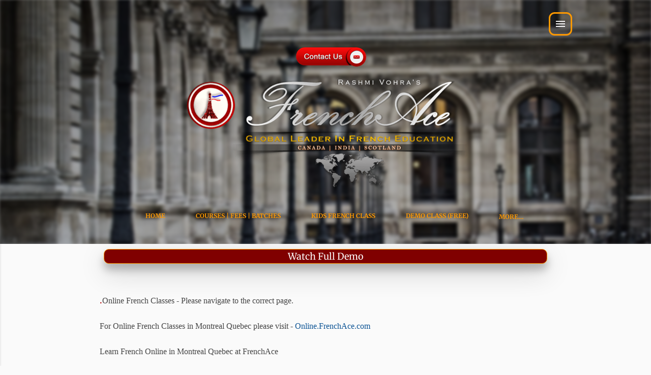

--- FILE ---
content_type: text/html; charset=UTF-8
request_url: https://online.frenchace.com/p/online-french-classes-in-montreal-quebec.html
body_size: 18205
content:
<!DOCTYPE html>
<html dir='ltr' xmlns='http://www.w3.org/1999/xhtml' xmlns:b='http://www.google.com/2005/gml/b' xmlns:data='http://www.google.com/2005/gml/data' xmlns:expr='http://www.google.com/2005/gml/expr'>
<head>
<meta content='width=device-width, initial-scale=1' name='viewport'/>
<title>.</title>
<meta content='text/html; charset=UTF-8' http-equiv='Content-Type'/>
<!-- Chrome, Firefox OS and Opera -->
<meta content='#fafafa' name='theme-color'/>
<!-- Windows Phone -->
<meta content='#fafafa' name='msapplication-navbutton-color'/>
<meta content='blogger' name='generator'/>
<link href='https://online.frenchace.com/favicon.ico' rel='icon' type='image/x-icon'/>
<link href='https://online.frenchace.com/p/online-french-classes-in-montreal-quebec.html' rel='canonical'/>
<link rel="alternate" type="application/atom+xml" title="Online French Classes from French Experts to the World - FrenchAce, Learn French Online, Learn Free, - Atom" href="https://online.frenchace.com/feeds/posts/default" />
<link rel="alternate" type="application/rss+xml" title="Online French Classes from French Experts to the World - FrenchAce, Learn French Online, Learn Free, - RSS" href="https://online.frenchace.com/feeds/posts/default?alt=rss" />
<link rel="service.post" type="application/atom+xml" title="Online French Classes from French Experts to the World - FrenchAce, Learn French Online, Learn Free, - Atom" href="https://www.blogger.com/feeds/7075797841271529131/posts/default" />
<!--Can't find substitution for tag [blog.ieCssRetrofitLinks]-->
<meta content='https://online.frenchace.com/p/online-french-classes-in-montreal-quebec.html' property='og:url'/>
<meta content='.' property='og:title'/>
<meta content='Learn French Online, Online French Classes, Online French Classes Free, Online French Courses, Online French Learning Courses, Online French Lessons,' property='og:description'/>
<style type='text/css'>@font-face{font-family:'Damion';font-style:normal;font-weight:400;font-display:swap;src:url(//fonts.gstatic.com/s/damion/v15/hv-XlzJ3KEUe_YZkamwz.ttf)format('truetype');}@font-face{font-family:'IM Fell French Canon SC';font-style:normal;font-weight:400;font-display:swap;src:url(//fonts.gstatic.com/s/imfellfrenchcanonsc/v23/FBVmdCru5-ifcor2bgq9V89khWcmQghEURY7H0czWhQ.ttf)format('truetype');}@font-face{font-family:'Merriweather';font-style:normal;font-weight:400;font-stretch:normal;font-display:swap;src:url(//fonts.gstatic.com/s/merriweather/v33/u-4D0qyriQwlOrhSvowK_l5UcA6zuSYEqOzpPe3HOZJ5eX1WtLaQwmYiScCmDxhtNOKl8yDr3icaFF3w.ttf)format('truetype');}@font-face{font-family:'Merriweather';font-style:normal;font-weight:700;font-stretch:normal;font-display:swap;src:url(//fonts.gstatic.com/s/merriweather/v33/u-4D0qyriQwlOrhSvowK_l5UcA6zuSYEqOzpPe3HOZJ5eX1WtLaQwmYiScCmDxhtNOKl8yDrOSAaFF3w.ttf)format('truetype');}@font-face{font-family:'Playfair Display';font-style:normal;font-weight:900;font-display:swap;src:url(//fonts.gstatic.com/s/playfairdisplay/v40/nuFvD-vYSZviVYUb_rj3ij__anPXJzDwcbmjWBN2PKfsunDXbtY.ttf)format('truetype');}@font-face{font-family:'Roboto';font-style:italic;font-weight:300;font-stretch:normal;font-display:swap;src:url(//fonts.gstatic.com/s/roboto/v50/KFOKCnqEu92Fr1Mu53ZEC9_Vu3r1gIhOszmOClHrs6ljXfMMLt_QuAj-lg.ttf)format('truetype');}@font-face{font-family:'Roboto';font-style:normal;font-weight:400;font-stretch:normal;font-display:swap;src:url(//fonts.gstatic.com/s/roboto/v50/KFOMCnqEu92Fr1ME7kSn66aGLdTylUAMQXC89YmC2DPNWubEbVmUiA8.ttf)format('truetype');}@font-face{font-family:'Roboto';font-style:normal;font-weight:700;font-stretch:normal;font-display:swap;src:url(//fonts.gstatic.com/s/roboto/v50/KFOMCnqEu92Fr1ME7kSn66aGLdTylUAMQXC89YmC2DPNWuYjalmUiA8.ttf)format('truetype');}</style>
<style id='page-skin-1' type='text/css'><!--
/*! normalize.css v3.0.1 | MIT License | git.io/normalize */html{font-family:sans-serif;-ms-text-size-adjust:100%;-webkit-text-size-adjust:100%}body{margin:0}article,aside,details,figcaption,figure,footer,header,hgroup,main,nav,section,summary{display:block}audio,canvas,progress,video{display:inline-block;vertical-align:baseline}audio:not([controls]){display:none;height:0}[hidden],template{display:none}a{background:transparent}a:active,a:hover{outline:0}abbr[title]{border-bottom:1px dotted}b,strong{font-weight:bold}dfn{font-style:italic}h1{font-size:2em;margin:.67em 0}mark{background:#ff0;color:#000}small{font-size:80%}sub,sup{font-size:75%;line-height:0;position:relative;vertical-align:baseline}sup{top:-0.5em}sub{bottom:-0.25em}img{border:0}svg:not(:root){overflow:hidden}figure{margin:1em 40px}hr{-moz-box-sizing:content-box;box-sizing:content-box;height:0}pre{overflow:auto}code,kbd,pre,samp{font-family:monospace,monospace;font-size:1em}button,input,optgroup,select,textarea{color:inherit;font:inherit;margin:0}button{overflow:visible}button,select{text-transform:none}button,html input[type="button"],input[type="reset"],input[type="submit"]{-webkit-appearance:button;cursor:pointer}button[disabled],html input[disabled]{cursor:default}button::-moz-focus-inner,input::-moz-focus-inner{border:0;padding:0}input{line-height:normal}input[type="checkbox"],input[type="radio"]{box-sizing:border-box;padding:0}input[type="number"]::-webkit-inner-spin-button,input[type="number"]::-webkit-outer-spin-button{height:auto}input[type="search"]{-webkit-appearance:textfield;-moz-box-sizing:content-box;-webkit-box-sizing:content-box;box-sizing:content-box}input[type="search"]::-webkit-search-cancel-button,input[type="search"]::-webkit-search-decoration{-webkit-appearance:none}fieldset{border:1px solid #c0c0c0;margin:0 2px;padding:.35em .625em .75em}legend{border:0;padding:0}textarea{overflow:auto}optgroup{font-weight:bold}table{border-collapse:collapse;border-spacing:0}td,th{padding:0}
/*!************************************************
* Blogger Template Style
* Name: Contempo
**************************************************/
body{
overflow-wrap:break-word;
word-break:break-word;
word-wrap:break-word
}
.hidden{
display:none
}
.invisible{
visibility:hidden
}
.container::after,.float-container::after{
clear:both;
content:'';
display:table
}
.clearboth{
clear:both
}
#comments .comment .comment-actions,.subscribe-popup .FollowByEmail .follow-by-email-submit,.widget.Profile .profile-link,.widget.Profile .profile-link.visit-profile{
background:0 0;
border:0;
box-shadow:none;
color:#0b5394;
cursor:pointer;
font-size:14px;
font-weight:700;
outline:0;
text-decoration:none;
text-transform:uppercase;
width:auto
}
.dim-overlay{
background-color:rgba(0,0,0,.54);
height:100vh;
left:0;
position:fixed;
top:0;
width:100%
}
#sharing-dim-overlay{
background-color:transparent
}
input::-ms-clear{
display:none
}
.blogger-logo,.svg-icon-24.blogger-logo{
fill:#ff9800;
opacity:1
}
.loading-spinner-large{
-webkit-animation:mspin-rotate 1.568s infinite linear;
animation:mspin-rotate 1.568s infinite linear;
height:48px;
overflow:hidden;
position:absolute;
width:48px;
z-index:200
}
.loading-spinner-large>div{
-webkit-animation:mspin-revrot 5332ms infinite steps(4);
animation:mspin-revrot 5332ms infinite steps(4)
}
.loading-spinner-large>div>div{
-webkit-animation:mspin-singlecolor-large-film 1333ms infinite steps(81);
animation:mspin-singlecolor-large-film 1333ms infinite steps(81);
background-size:100%;
height:48px;
width:3888px
}
.mspin-black-large>div>div,.mspin-grey_54-large>div>div{
background-image:url(https://www.blogblog.com/indie/mspin_black_large.svg)
}
.mspin-white-large>div>div{
background-image:url(https://www.blogblog.com/indie/mspin_white_large.svg)
}
.mspin-grey_54-large{
opacity:.54
}
@-webkit-keyframes mspin-singlecolor-large-film{
from{
-webkit-transform:translateX(0);
transform:translateX(0)
}
to{
-webkit-transform:translateX(-3888px);
transform:translateX(-3888px)
}
}
@keyframes mspin-singlecolor-large-film{
from{
-webkit-transform:translateX(0);
transform:translateX(0)
}
to{
-webkit-transform:translateX(-3888px);
transform:translateX(-3888px)
}
}
@-webkit-keyframes mspin-rotate{
from{
-webkit-transform:rotate(0);
transform:rotate(0)
}
to{
-webkit-transform:rotate(360deg);
transform:rotate(360deg)
}
}
@keyframes mspin-rotate{
from{
-webkit-transform:rotate(0);
transform:rotate(0)
}
to{
-webkit-transform:rotate(360deg);
transform:rotate(360deg)
}
}
@-webkit-keyframes mspin-revrot{
from{
-webkit-transform:rotate(0);
transform:rotate(0)
}
to{
-webkit-transform:rotate(-360deg);
transform:rotate(-360deg)
}
}
@keyframes mspin-revrot{
from{
-webkit-transform:rotate(0);
transform:rotate(0)
}
to{
-webkit-transform:rotate(-360deg);
transform:rotate(-360deg)
}
}
.skip-navigation{
background-color:#fff;
box-sizing:border-box;
color:#000;
display:block;
height:0;
left:0;
line-height:50px;
overflow:hidden;
padding-top:0;
position:fixed;
text-align:center;
top:0;
-webkit-transition:box-shadow .3s,height .3s,padding-top .3s;
transition:box-shadow .3s,height .3s,padding-top .3s;
width:100%;
z-index:900
}
.skip-navigation:focus{
box-shadow:0 4px 5px 0 rgba(0,0,0,.14),0 1px 10px 0 rgba(0,0,0,.12),0 2px 4px -1px rgba(0,0,0,.2);
height:50px
}
#main{
outline:0
}
.main-heading{
position:absolute;
clip:rect(1px,1px,1px,1px);
padding:0;
border:0;
height:1px;
width:1px;
overflow:hidden
}
.Attribution{
margin-top:1em;
text-align:center
}
.Attribution .blogger img,.Attribution .blogger svg{
vertical-align:bottom
}
.Attribution .blogger img{
margin-right:.5em
}
.Attribution div{
line-height:24px;
margin-top:.5em
}
.Attribution .copyright,.Attribution .image-attribution{
font-size:.7em;
margin-top:1.5em
}
.BLOG_mobile_video_class{
display:none
}
.bg-photo{
background-attachment:scroll!important
}
body .CSS_LIGHTBOX{
z-index:900
}
.extendable .show-less,.extendable .show-more{
border-color:#0b5394;
color:#0b5394;
margin-top:8px
}
.extendable .show-less.hidden,.extendable .show-more.hidden{
display:none
}
.inline-ad{
display:none;
max-width:100%;
overflow:hidden
}
.adsbygoogle{
display:block
}
#cookieChoiceInfo{
bottom:0;
top:auto
}
iframe.b-hbp-video{
border:0
}
.post-body img{
max-width:100%
}
.post-body iframe{
max-width:100%
}
.post-body a[imageanchor="1"]{
display:inline-block
}
.byline{
margin-right:1em
}
.byline:last-child{
margin-right:0
}
.link-copied-dialog{
max-width:520px;
outline:0
}
.link-copied-dialog .modal-dialog-buttons{
margin-top:8px
}
.link-copied-dialog .goog-buttonset-default{
background:0 0;
border:0
}
.link-copied-dialog .goog-buttonset-default:focus{
outline:0
}
.paging-control-container{
margin-bottom:16px
}
.paging-control-container .paging-control{
display:inline-block
}
.paging-control-container .comment-range-text::after,.paging-control-container .paging-control{
color:#0b5394
}
.paging-control-container .comment-range-text,.paging-control-container .paging-control{
margin-right:8px
}
.paging-control-container .comment-range-text::after,.paging-control-container .paging-control::after{
content:'\00B7';
cursor:default;
padding-left:8px;
pointer-events:none
}
.paging-control-container .comment-range-text:last-child::after,.paging-control-container .paging-control:last-child::after{
content:none
}
.byline.reactions iframe{
height:20px
}
.b-notification{
color:#000;
background-color:#fff;
border-bottom:solid 1px #000;
box-sizing:border-box;
padding:16px 32px;
text-align:center
}
.b-notification.visible{
-webkit-transition:margin-top .3s cubic-bezier(.4,0,.2,1);
transition:margin-top .3s cubic-bezier(.4,0,.2,1)
}
.b-notification.invisible{
position:absolute
}
.b-notification-close{
position:absolute;
right:8px;
top:8px
}
.no-posts-message{
line-height:40px;
text-align:center
}
@media screen and (max-width:800px){
body.item-view .post-body a[imageanchor="1"][style*="float: left;"],body.item-view .post-body a[imageanchor="1"][style*="float: right;"]{
float:none!important;
clear:none!important
}
body.item-view .post-body a[imageanchor="1"] img{
display:block;
height:auto;
margin:0 auto
}
body.item-view .post-body>.separator:first-child>a[imageanchor="1"]:first-child{
margin-top:20px
}
.post-body a[imageanchor]{
display:block
}
body.item-view .post-body a[imageanchor="1"]{
margin-left:0!important;
margin-right:0!important
}
body.item-view .post-body a[imageanchor="1"]+a[imageanchor="1"]{
margin-top:16px
}
}
.item-control{
display:none
}
#comments{
border-top:1px dashed rgba(0,0,0,.54);
margin-top:20px;
padding:20px
}
#comments .comment-thread ol{
margin:0;
padding-left:0;
padding-left:0
}
#comments .comment .comment-replybox-single,#comments .comment-thread .comment-replies{
margin-left:60px
}
#comments .comment-thread .thread-count{
display:none
}
#comments .comment{
list-style-type:none;
padding:0 0 30px;
position:relative
}
#comments .comment .comment{
padding-bottom:8px
}
.comment .avatar-image-container{
position:absolute
}
.comment .avatar-image-container img{
border-radius:50%
}
.avatar-image-container svg,.comment .avatar-image-container .avatar-icon{
border-radius:50%;
border:solid 1px #660000;
box-sizing:border-box;
fill:#660000;
height:35px;
margin:0;
padding:7px;
width:35px
}
.comment .comment-block{
margin-top:10px;
margin-left:60px;
padding-bottom:0
}
#comments .comment-author-header-wrapper{
margin-left:40px
}
#comments .comment .thread-expanded .comment-block{
padding-bottom:20px
}
#comments .comment .comment-header .user,#comments .comment .comment-header .user a{
color:#b50000;
font-style:normal;
font-weight:700
}
#comments .comment .comment-actions{
bottom:0;
margin-bottom:15px;
position:absolute
}
#comments .comment .comment-actions>*{
margin-right:8px
}
#comments .comment .comment-header .datetime{
bottom:0;
color:rgba(181,0,0,.54);
display:inline-block;
font-size:13px;
font-style:italic;
margin-left:8px
}
#comments .comment .comment-footer .comment-timestamp a,#comments .comment .comment-header .datetime a{
color:rgba(181,0,0,.54)
}
#comments .comment .comment-content,.comment .comment-body{
margin-top:12px;
word-break:break-word
}
.comment-body{
margin-bottom:12px
}
#comments.embed[data-num-comments="0"]{
border:0;
margin-top:0;
padding-top:0
}
#comments.embed[data-num-comments="0"] #comment-post-message,#comments.embed[data-num-comments="0"] div.comment-form>p,#comments.embed[data-num-comments="0"] p.comment-footer{
display:none
}
#comment-editor-src{
display:none
}
.comments .comments-content .loadmore.loaded{
max-height:0;
opacity:0;
overflow:hidden
}
.extendable .remaining-items{
height:0;
overflow:hidden;
-webkit-transition:height .3s cubic-bezier(.4,0,.2,1);
transition:height .3s cubic-bezier(.4,0,.2,1)
}
.extendable .remaining-items.expanded{
height:auto
}
.svg-icon-24,.svg-icon-24-button{
cursor:pointer;
height:24px;
width:24px;
min-width:24px
}
.touch-icon{
margin:-12px;
padding:12px
}
.touch-icon:active,.touch-icon:focus{
background-color:rgba(153,153,153,.4);
border-radius:50%
}
svg:not(:root).touch-icon{
overflow:visible
}
html[dir=rtl] .rtl-reversible-icon{
-webkit-transform:scaleX(-1);
-ms-transform:scaleX(-1);
transform:scaleX(-1)
}
.svg-icon-24-button,.touch-icon-button{
background:0 0;
border:0;
margin:0;
outline:0;
padding:0
}
.touch-icon-button .touch-icon:active,.touch-icon-button .touch-icon:focus{
background-color:transparent
}
.touch-icon-button:active .touch-icon,.touch-icon-button:focus .touch-icon{
background-color:rgba(153,153,153,.4);
border-radius:50%
}
.Profile .default-avatar-wrapper .avatar-icon{
border-radius:50%;
border:solid 1px #660000;
box-sizing:border-box;
fill:#660000;
margin:0
}
.Profile .individual .default-avatar-wrapper .avatar-icon{
padding:25px
}
.Profile .individual .avatar-icon,.Profile .individual .profile-img{
height:120px;
width:120px
}
.Profile .team .default-avatar-wrapper .avatar-icon{
padding:8px
}
.Profile .team .avatar-icon,.Profile .team .default-avatar-wrapper,.Profile .team .profile-img{
height:40px;
width:40px
}
.snippet-container{
margin:0;
position:relative;
overflow:hidden
}
.snippet-fade{
bottom:0;
box-sizing:border-box;
position:absolute;
width:96px
}
.snippet-fade{
right:0
}
.snippet-fade:after{
content:'\2026'
}
.snippet-fade:after{
float:right
}
.post-bottom{
-webkit-box-align:center;
-webkit-align-items:center;
-ms-flex-align:center;
align-items:center;
display:-webkit-box;
display:-webkit-flex;
display:-ms-flexbox;
display:flex;
-webkit-flex-wrap:wrap;
-ms-flex-wrap:wrap;
flex-wrap:wrap
}
.post-footer{
-webkit-box-flex:1;
-webkit-flex:1 1 auto;
-ms-flex:1 1 auto;
flex:1 1 auto;
-webkit-flex-wrap:wrap;
-ms-flex-wrap:wrap;
flex-wrap:wrap;
-webkit-box-ordinal-group:2;
-webkit-order:1;
-ms-flex-order:1;
order:1
}
.post-footer>*{
-webkit-box-flex:0;
-webkit-flex:0 1 auto;
-ms-flex:0 1 auto;
flex:0 1 auto
}
.post-footer .byline:last-child{
margin-right:1em
}
.jump-link{
-webkit-box-flex:0;
-webkit-flex:0 0 auto;
-ms-flex:0 0 auto;
flex:0 0 auto;
-webkit-box-ordinal-group:3;
-webkit-order:2;
-ms-flex-order:2;
order:2
}
.centered-top-container.sticky{
left:0;
position:fixed;
right:0;
top:0;
width:auto;
z-index:50;
-webkit-transition-property:opacity,-webkit-transform;
transition-property:opacity,-webkit-transform;
transition-property:transform,opacity;
transition-property:transform,opacity,-webkit-transform;
-webkit-transition-duration:.2s;
transition-duration:.2s;
-webkit-transition-timing-function:cubic-bezier(.4,0,.2,1);
transition-timing-function:cubic-bezier(.4,0,.2,1)
}
.centered-top-placeholder{
display:none
}
.collapsed-header .centered-top-placeholder{
display:block
}
.centered-top-container .Header .replaced h1,.centered-top-placeholder .Header .replaced h1{
display:none
}
.centered-top-container.sticky .Header .replaced h1{
display:block
}
.centered-top-container.sticky .Header .header-widget{
background:0 0
}
.centered-top-container.sticky .Header .header-image-wrapper{
display:none
}
.centered-top-container img,.centered-top-placeholder img{
max-width:100%;
display: block;
margin: 0 auto;
max-height: 230px
}
.collapsible{
-webkit-transition:height .3s cubic-bezier(.4,0,.2,1);
transition:height .3s cubic-bezier(.4,0,.2,1)
}
.collapsible,.collapsible>summary{
display:block;
overflow:hidden
}
.collapsible>:not(summary){
display:none
}
.collapsible[open]>:not(summary){
display:block
}
.collapsible:focus,.collapsible>summary:focus{
outline:0
}
.collapsible>summary{
cursor:pointer;
display:block;
padding:0
}
.collapsible:focus>summary,.collapsible>summary:focus{
background-color:transparent
}
.collapsible>summary::-webkit-details-marker{
display:none
}
.collapsible-title{
-webkit-box-align:center;
-webkit-align-items:center;
-ms-flex-align:center;
align-items:center;
display:-webkit-box;
display:-webkit-flex;
display:-ms-flexbox;
display:flex
}
.collapsible-title .title{
-webkit-box-flex:1;
-webkit-flex:1 1 auto;
-ms-flex:1 1 auto;
flex:1 1 auto;
-webkit-box-ordinal-group:1;
-webkit-order:0;
-ms-flex-order:0;
order:0;
overflow:hidden;
text-overflow:ellipsis;
white-space:nowrap
}
.collapsible-title .chevron-down,.collapsible[open] .collapsible-title .chevron-up{
display:block
}
.collapsible-title .chevron-up,.collapsible[open] .collapsible-title .chevron-down{
display:none
}
.flat-button{
cursor:pointer;
display:inline-block;
font-weight:700;
text-transform:uppercase;
border-radius:2px;
padding:8px;
margin:-8px
}
.flat-icon-button{
background:0 0;
border:0;
margin:0;
outline:0;
padding:0;
margin:-1px;
padding:8px;
cursor:pointer;
box-sizing:content-box;
display:inline-block;
line-height:0
}
.flat-icon-button,.flat-icon-button .splash-wrapper{
border-radius:25%
}
.flat-icon-button .splash.animate{
-webkit-animation-duration:.3s;
animation-duration:.3s
}
.overflowable-container{
max-height:46px;
overflow:hidden;
position:relative
}
.overflow-button{
cursor:pointer
}
#overflowable-dim-overlay{
background:0 0
}
.overflow-popup{
box-shadow:0 2px 2px 0 rgba(0,0,0,.14),0 3px 1px -2px rgba(0,0,0,.2),0 1px 5px 0 rgba(0,0,0,.12);
background-color:#fafafa;
left:0;
max-width:calc(100% - 32px);
position:absolute;
top:0;
visibility:hidden;
z-index:101
}
.overflow-popup ul{
list-style:none
}
.overflow-popup .tabs li,.overflow-popup li{
display:block;
height:auto
}
.overflow-popup .tabs li{
padding-left:0;
padding-right:0
}
.overflow-button.hidden,.overflow-popup .tabs li.hidden,.overflow-popup li.hidden{
display:none
}
.pill-button{
background:0 0;
border:1px solid;
border-radius:12px;
cursor:pointer;
display:inline-block;
padding:4px 16px;
text-transform:uppercase
}
.ripple{
position:relative
}
.ripple>*{
z-index:1
}
.splash-wrapper{
bottom:0;
left:0;
overflow:hidden;
pointer-events:none;
position:absolute;
right:0;
top:0;
z-index:0
}
.splash{
background:#ccc;
border-radius:100%;
display:block;
opacity:.6;
position:absolute;
-webkit-transform:scale(0);
-ms-transform:scale(0);
transform:scale(0)
}
.splash.animate{
-webkit-animation:ripple-effect .4s linear;
animation:ripple-effect .4s linear
}
@-webkit-keyframes ripple-effect{
100%{
opacity:0;
-webkit-transform:scale(2.5);
transform:scale(2.5)
}
}
@keyframes ripple-effect{
100%{
opacity:0;
-webkit-transform:scale(2.5);
transform:scale(2.5)
}
}
.search{
display:-webkit-box;
display:-webkit-flex;
display:-ms-flexbox;
display:flex;
line-height:24px;
width:24px
}
.search.focused{
width:100%
}
.search.focused .section{
width:100%
}
.search form{
z-index:101
}
.search h3{
display:none
}
.search form{
display:-webkit-box;
display:-webkit-flex;
display:-ms-flexbox;
display:flex;
-webkit-box-flex:1;
-webkit-flex:1 0 0;
-ms-flex:1 0 0px;
flex:1 0 0;
border-bottom:solid 1px transparent;
padding-bottom:8px
}
.search form>*{
display:none
}
.search.focused form>*{
display:block
}
.search .search-input label{
display:none
}
.centered-top-placeholder.cloned .search form{
z-index:30
}
.search.focused form{
border-color:#660000;
position:relative;
width:auto
}
.collapsed-header .centered-top-container .search.focused form{
border-bottom-color:transparent
}
.search-expand{
-webkit-box-flex:0;
-webkit-flex:0 0 auto;
-ms-flex:0 0 auto;
flex:0 0 auto
}
.search-expand-text{
display:none
}
.search-close{
display:inline;
vertical-align:middle
}
.search-input{
-webkit-box-flex:1;
-webkit-flex:1 0 1px;
-ms-flex:1 0 1px;
flex:1 0 1px
}
.search-input input{
background:0 0;
border:0;
box-sizing:border-box;
color:#660000;
display:inline-block;
outline:0;
width:calc(100% - 48px)
}
.search-input input.no-cursor{
color:transparent;
text-shadow:0 0 0 #660000
}
.collapsed-header .centered-top-container .search-action,.collapsed-header .centered-top-container .search-input input{
color:#b50000
}
.collapsed-header .centered-top-container .search-input input.no-cursor{
color:transparent;
text-shadow:0 0 0 #b50000
}
.collapsed-header .centered-top-container .search-input input.no-cursor:focus,.search-input input.no-cursor:focus{
outline:0
}
.search-focused>*{
visibility:hidden
}
.search-focused .search,.search-focused .search-icon{
visibility:visible
}
.search.focused .search-action{
display:block
}
.search.focused .search-action:disabled{
opacity:.3
}
.widget.Sharing .sharing-button{
display:none
}
.widget.Sharing .sharing-buttons li{
padding:0
}
.widget.Sharing .sharing-buttons li span{
display:none
}
.post-share-buttons{
position:relative
}
.centered-bottom .share-buttons .svg-icon-24,.share-buttons .svg-icon-24{
fill:#ffffff
}
.sharing-open.touch-icon-button:active .touch-icon,.sharing-open.touch-icon-button:focus .touch-icon{
background-color:transparent
}
.share-buttons{
background-color:#000000;
border-radius:2px;
box-shadow:0 2px 2px 0 rgba(0,0,0,.14),0 3px 1px -2px rgba(0,0,0,.2),0 1px 5px 0 rgba(0,0,0,.12);
color:#bf9000;
list-style:none;
margin:0;
padding:8px 0;
position:absolute;
top:-11px;
min-width:200px;
z-index:101
}
.share-buttons.hidden{
display:none
}
.sharing-button{
background:0 0;
border:0;
margin:0;
outline:0;
padding:0;
cursor:pointer
}
.share-buttons li{
margin:0;
height:48px
}
.share-buttons li:last-child{
margin-bottom:0
}
.share-buttons li .sharing-platform-button{
box-sizing:border-box;
cursor:pointer;
display:block;
height:100%;
margin-bottom:0;
padding:0 16px;
position:relative;
width:100%
}
.share-buttons li .sharing-platform-button:focus,.share-buttons li .sharing-platform-button:hover{
background-color:rgba(128,128,128,.1);
outline:0
}
.share-buttons li svg[class*=" sharing-"],.share-buttons li svg[class^=sharing-]{
position:absolute;
top:10px
}
.share-buttons li span.sharing-platform-button{
position:relative;
top:0
}
.share-buttons li .platform-sharing-text{
display:block;
font-size:16px;
line-height:48px;
white-space:nowrap
}
.share-buttons li .platform-sharing-text{
margin-left:56px
}
.sidebar-container{
background-color:#fafafa;
max-width:214px;
overflow-y:auto;
-webkit-transition-property:-webkit-transform;
transition-property:-webkit-transform;
transition-property:transform;
transition-property:transform,-webkit-transform;
-webkit-transition-duration:.3s;
transition-duration:.3s;
-webkit-transition-timing-function:cubic-bezier(0,0,.2,1);
transition-timing-function:cubic-bezier(0,0,.2,1);
width:214px;
z-index:101;
-webkit-overflow-scrolling:touch
}
.sidebar-container .navigation{
line-height:0;
padding:16px
}
.sidebar-container .sidebar-back{
cursor:pointer
}
.sidebar-container .widget{
background:0 0;
margin:0 16px;
padding:16px 0
}
.sidebar-container .widget .title{
color:#660000;
margin:0
}
.sidebar-container .widget ul{
list-style:none;
margin:0;
padding:0
}
.sidebar-container .widget ul ul{
margin-left:1em
}
.sidebar-container .widget li{
font-size:16px;
line-height:normal
}
.sidebar-container .widget+.widget{
border-top:1px dashed #c6c6c6
}
.BlogArchive li{
margin:16px 0
}
.BlogArchive li:last-child{
margin-bottom:0
}
.Label li a{
display:inline-block
}
.BlogArchive .post-count,.Label .label-count{
float:right;
margin-left:.25em
}
.BlogArchive .post-count::before,.Label .label-count::before{
content:'('
}
.BlogArchive .post-count::after,.Label .label-count::after{
content:')'
}
.widget.Translate .skiptranslate>div{
display:block!important
}
.widget.Profile .profile-link{
display:-webkit-box;
display:-webkit-flex;
display:-ms-flexbox;
display:flex
}
.widget.Profile .team-member .default-avatar-wrapper,.widget.Profile .team-member .profile-img{
-webkit-box-flex:0;
-webkit-flex:0 0 auto;
-ms-flex:0 0 auto;
flex:0 0 auto;
margin-right:1em
}
.widget.Profile .individual .profile-link{
-webkit-box-orient:vertical;
-webkit-box-direction:normal;
-webkit-flex-direction:column;
-ms-flex-direction:column;
flex-direction:column
}
.widget.Profile .team .profile-link .profile-name{
-webkit-align-self:center;
-ms-flex-item-align:center;
-ms-grid-row-align:center;
align-self:center;
display:block;
-webkit-box-flex:1;
-webkit-flex:1 1 auto;
-ms-flex:1 1 auto;
flex:1 1 auto
}
.dim-overlay{
background-color:rgba(0,0,0,.54);
z-index:100
}
body.sidebar-visible{
overflow-y:hidden
}
@media screen and (max-width:3213px){
.sidebar-container{
bottom:0;
position:fixed;
top:0;
left:0;
right:auto
}
.sidebar-container.sidebar-invisible{
-webkit-transition-timing-function:cubic-bezier(.4,0,.6,1);
transition-timing-function:cubic-bezier(.4,0,.6,1);
-webkit-transform:translateX(-214px);
-ms-transform:translateX(-214px);
transform:translateX(-214px)
}
}
@media screen and (min-width:3214px){
.sidebar-container{
position:absolute;
top:0;
left:0;
right:auto
}
.sidebar-container .navigation{
display:none
}
}
.dialog{
box-shadow:0 2px 2px 0 rgba(0,0,0,.14),0 3px 1px -2px rgba(0,0,0,.2),0 1px 5px 0 rgba(0,0,0,.12);
background:#fafafa;
box-sizing:border-box;
color:#929aa0;
padding:30px;
position:fixed;
text-align:center;
width:calc(100% - 24px);
z-index:101
}
.dialog input[type=email],.dialog input[type=text]{
background-color:transparent;
border:0;
border-bottom:solid 1px rgba(146,154,160,.12);
color:#929aa0;
display:block;
font-family:Merriweather;
font-size:16px;
line-height:24px;
margin:auto;
padding-bottom:7px;
outline:0;
text-align:center;
width:100%
}
.dialog input[type=email]::-webkit-input-placeholder,.dialog input[type=text]::-webkit-input-placeholder{
color:#929aa0
}
.dialog input[type=email]::-moz-placeholder,.dialog input[type=text]::-moz-placeholder{
color:#929aa0
}
.dialog input[type=email]:-ms-input-placeholder,.dialog input[type=text]:-ms-input-placeholder{
color:#929aa0
}
.dialog input[type=email]::placeholder,.dialog input[type=text]::placeholder{
color:#929aa0
}
.dialog input[type=email]:focus,.dialog input[type=text]:focus{
border-bottom:solid 2px #0b5394;
padding-bottom:6px
}
.dialog input.no-cursor{
color:transparent;
text-shadow:0 0 0 #929aa0
}
.dialog input.no-cursor:focus{
outline:0
}
.dialog input.no-cursor:focus{
outline:0
}
.dialog input[type=submit]{
font-family:Merriweather
}
.dialog .goog-buttonset-default{
color:#0b5394
}
.subscribe-popup{
max-width:364px
}
.subscribe-popup h3{
color:#b50000;
font-size:1.8em;
margin-top:0
}
.subscribe-popup .FollowByEmail h3{
display:none
}
.subscribe-popup .FollowByEmail .follow-by-email-submit{
color:#0b5394;
display:inline-block;
margin:0 auto;
margin-top:24px;
width:auto;
white-space:normal
}
.subscribe-popup .FollowByEmail .follow-by-email-submit:disabled{
cursor:default;
opacity:.3
}
@media (max-width:800px){
.blog-name div.widget.Subscribe{
margin-bottom:16px
}
body.item-view .blog-name div.widget.Subscribe{
margin:8px auto 16px auto;
width:100%
}
}
.tabs{
list-style:none
}
.tabs li{
display:inline-block
}
.tabs li a{
cursor:pointer;
display:inline-block;
font-weight:700;
text-transform:uppercase;
padding:10px 8px;
border-radius: 10px 10px;
margin: 0px 5px;
}
.tabs li a:hover {
color: white;
box-shadow: 0 12px 16px 0 rgba(255,215,0,0.24),0 17px 50px 0 rgba(255,215,0,0.19);
background: rgba(0, 0, 0, 0.3);
}
.tabs .selected{
border-bottom:4px solid #fafafa;
border: 1px solid #ff9900;
border-radius: 10px 10px;
background: rgba(0, 0, 0, 0.4);
}
.tabs .selected a{
color:#fafafa
}
body#layout .bg-photo,body#layout .bg-photo-overlay{
display:none
}
body#layout .page_body{
padding:0;
position:relative;
top:0
}
body#layout .page{
display:inline-block;
left:inherit;
position:relative;
vertical-align:top;
width:540px
}
body#layout .centered{
max-width:954px
}
body#layout .navigation{
display:none
}
body#layout .sidebar-container{
display:inline-block;
width:40%
}
body#layout .hamburger-menu,body#layout .search{
display:none
}
.centered-top-container .svg-icon-24,body.collapsed-header .centered-top-placeholder .svg-icon-24{
fill:#fafafa
}
.sidebar-container .svg-icon-24{
fill:#fafafa
}
.centered-bottom .svg-icon-24,body.collapsed-header .centered-top-container .svg-icon-24{
fill:#660000
}
.centered-bottom .share-buttons .svg-icon-24,.share-buttons .svg-icon-24{
fill:#ffffff
}
body{
background-color:#fafafa;
color:#929aa0;
font:normal normal 15px Merriweather;
margin:0;
min-height:100vh
}
img{
max-width:100%
}
h3{
color:#929aa0;
font-size:16px
}
a{
text-decoration:none;
color:#0b5394
}
a:visited{
color:#0b5394
}
a:hover{
color:#519bdf
}
blockquote{
color:#d8d8d8;
font:italic normal 16px IM Fell French Canon SC;
font-size:x-large;
text-align:center
}
.pill-button{
font-size:12px
}
.bg-photo-container{
height:480px;
overflow:hidden;
position:absolute;
width:100%;
z-index:1
}
.bg-photo{
background:#fafafa url(https://blogger.googleusercontent.com/img/a/AVvXsEgo-l5-GhmQkmjDcDAeP3OuKkpZjr57yJ4-_UoDtYtH0au4Tzkx_HD7YapmPl9QT1peuQArIqgUQLIBwBsSVf-8OfJphCmsIzJr_ksGP0W3Mwz4oZW6mHl_DNXCkZBhNgQ4k-hN6obuXLAeiQyCNIgMUN62mtfQfLDtGEDvuzu0xWbHNlCAPcMlW7I7=s1600) repeat scroll top center;
background-attachment:scroll;
background-size:cover;
-webkit-filter:blur(3px);
filter:blur(3px);
height:calc(100% + 2 * 3px);
left:-3px;
position:absolute;
top:-3px;
width:calc(100% + 2 * 3px)
}
.bg-photo-overlay{
background:rgba(0,0,0,.26);
background-size:cover;
height:480px;
position:absolute;
width:100%;
z-index:2
}
.hamburger-menu{
float:right;
margin-top:0;
border: 3px solid #ff9900
}
.sticky .hamburger-menu{
float:none;
position:absolute
}
.search{
border-bottom:solid 1px rgba(102, 0, 0, 0);
float:right;
position:relative;
-webkit-transition-property:width;
transition-property:width;
-webkit-transition-duration:.5s;
transition-duration:.5s;
-webkit-transition-timing-function:cubic-bezier(.4,0,.2,1);
transition-timing-function:cubic-bezier(.4,0,.2,1);
z-index:101
}
.search .dim-overlay{
background-color:transparent
}
.search form{
height:36px;
-webkit-transition-property:border-color;
transition-property:border-color;
-webkit-transition-delay:.5s;
transition-delay:.5s;
-webkit-transition-duration:.2s;
transition-duration:.2s;
-webkit-transition-timing-function:cubic-bezier(.4,0,.2,1);
transition-timing-function:cubic-bezier(.4,0,.2,1)
}
.search.focused{
width:calc(100% - 48px)
}
.search.focused form{
display:-webkit-box;
display:-webkit-flex;
display:-ms-flexbox;
display:flex;
-webkit-box-flex:1;
-webkit-flex:1 0 1px;
-ms-flex:1 0 1px;
flex:1 0 1px;
border-color:#660000;
margin-left:-24px;
padding-left:36px;
position:relative;
width:auto
}
.item-view .search,.sticky .search{
right:0;
float:none;
margin-left:0;
position:absolute
}
.item-view .search.focused,.sticky .search.focused{
width:calc(100% - 50px)
}
.item-view .search.focused form,.sticky .search.focused form{
border-bottom-color:#444444
}
.centered-top-placeholder.cloned .search form{
z-index:30
}
.search_button{
-webkit-box-flex:0;
-webkit-flex:0 0 24px;
-ms-flex:0 0 24px;
flex:0 0 24px;
-webkit-box-orient:vertical;
-webkit-box-direction:normal;
-webkit-flex-direction:column;
-ms-flex-direction:column;
flex-direction:column
}
.search_button svg{
margin-top:0
}
.search-input{
height:48px
}
.search-input input{
display:block;
color:#ffffff;
font:normal normal 16px Georgia, Utopia, 'Palatino Linotype', Palatino, serif;
height:48px;
line-height:48px;
padding:0;
width:100%
}
.search-input input::-webkit-input-placeholder{
color:#ffffff;
opacity:.3
}
.search-input input::-moz-placeholder{
color:#ffffff;
opacity:.3
}
.search-input input:-ms-input-placeholder{
color:#ffffff;
opacity:.3
}
.search-input input::placeholder{
color:#ffffff;
opacity:.3
}
.search-action{
background:0 0;
border:0;
color:#660000;
cursor:pointer;
display:none;
height:48px;
margin-top:0
}
.sticky .search-action{
color:#444444
}
.search.focused .search-action{
display:block
}
.search.focused .search-action:disabled{
opacity:.3
}
.page_body{
position:relative;
z-index:20
}
.page_body .widget{
margin-bottom:16px
}
.page_body .centered{
box-sizing:border-box;
display:-webkit-box;
display:-webkit-flex;
display:-ms-flexbox;
display:flex;
-webkit-box-orient:vertical;
-webkit-box-direction:normal;
-webkit-flex-direction:column;
-ms-flex-direction:column;
flex-direction:column;
margin:0 auto;
max-width:1000px;
min-height:100vh;
padding:24px 0
}
.page_body .centered>*{
-webkit-box-flex:0;
-webkit-flex:0 0 auto;
-ms-flex:0 0 auto;
flex:0 0 auto
}
.page_body .centered>#footer{
margin-top:auto
}
.blog-name{
margin:24px 0 16px 0
}
.item-view .blog-name,.sticky .blog-name{
box-sizing:border-box;
margin-left:36px;
min-height:48px;
opacity:1;
padding-top:0px;
}
.blog-name .subscribe-section-container{
display: none;
/*margin-bottom:32px;
text-align:center;
-webkit-transition-property:opacity;
transition-property:opacity;
-webkit-transition-duration:.5s;
transition-duration:.5s*/
}
.item-view .blog-name .subscribe-section-container,.sticky .blog-name .subscribe-section-container{
display: none;
/*margin:0 0 8px 0*/
}
.blog-name .PageList{
margin-top:16px;
padding-top:8px;
text-align:center
}
.blog-name .PageList .overflowable-contents{
width:100%
}
.blog-name .PageList h3.title{
color:#660000;
margin:8px auto;
text-align:center;
width:100%
}
.centered-top-container .blog-name{
-webkit-transition-property:opacity;
transition-property:opacity;
-webkit-transition-duration:.5s;
transition-duration:.5s
}
.item-view .return_link{
margin-bottom:12px;
margin-top:12px;
position:absolute
}
.item-view .blog-name{
display:-webkit-box;
display:-webkit-flex;
display:-ms-flexbox;
display:flex;
-webkit-flex-wrap:wrap;
-ms-flex-wrap:wrap;
flex-wrap:wrap;
display: block;
margin: 3 auto;
}
.item-view .subscribe-section-container{
display: none;
/*-webkit-box-flex:0;
-webkit-flex:0 0 auto;
-ms-flex:0 0 auto;
flex:0 0 auto*/
}
.item-view #header,.item-view .Header{
margin-bottom:5px;
margin-right:15px
}
.item-view .sticky .Header{
margin-bottom:0
}
.item-view .Header p{
margin:10px 0 0 0;
text-align:left
}
.item-view .post-share-buttons-bottom{
margin-right:16px
}
.sticky{
background:#fafafa;
box-shadow:0 0 20px 0 rgba(0,0,0,.7);
box-sizing:border-box;
margin-left:0
}
.sticky #header{
margin-bottom:8px;
margin-right:8px
}
.sticky .centered-top{
margin:4px auto;
max-width:968px;
min-height:48px
}
.sticky .blog-name{
display:-webkit-box;
display:-webkit-flex;
display:-ms-flexbox;
display:flex;
margin:0 48px
}
.sticky .blog-name #header{
-webkit-box-flex:0;
-webkit-flex:0 1 auto;
-ms-flex:0 1 auto;
flex:0 1 auto;
-webkit-box-ordinal-group:2;
-webkit-order:1;
-ms-flex-order:1;
order:1;
overflow:hidden
}
.sticky .blog-name .subscribe-section-container{
display: none;
/*-webkit-box-flex:0;
-webkit-flex:0 0 auto;
-ms-flex:0 0 auto;
flex:0 0 auto;
-webkit-box-ordinal-group:3;
-webkit-order:2;
-ms-flex-order:2;
order:2*/
}
.sticky .Header h1{
overflow:hidden;
text-overflow:ellipsis;
white-space:nowrap;
margin-right:-10px;
margin-bottom:-10px;
padding-right:10px;
padding-bottom:10px
}
.sticky .Header p{
display:none
}
.sticky .PageList{
display:none
}
.search-focused>*{
visibility:visible
}
.search-focused .hamburger-menu{
visibility:visible
}
.item-view .search-focused .blog-name,.sticky .search-focused .blog-name{
opacity:0
}
.centered-bottom,.centered-top-container,.centered-top-placeholder{
padding:0 16px
}
.centered-top{
position:relative
}
.item-view .centered-top.search-focused .subscribe-section-container,.sticky .centered-top.search-focused .subscribe-section-container{
opacity:0
}
.page_body.has-vertical-ads .centered .centered-bottom{
display:inline-block;
width:calc(100% - 176px)
}
.Header h1{
color:#660000;
font:normal normal 45px Merriweather;
line-height:normal;
margin:0 0 13px 0;
text-align:center;
width:100%
}
.Header h1 a,.Header h1 a:hover,.Header h1 a:visited{
color:#660000
}
.item-view .Header h1,.sticky .Header h1{
font-size:24px;
line-height:24px;
margin:0;
text-align:left
}
.sticky .Header h1{
color:#444444
}
.sticky .Header h1 a,.sticky .Header h1 a:hover,.sticky .Header h1 a:visited{
color:#444444
}
.Header p{
color:#660000;
margin:0 0 13px 0;
opacity:.8;
text-align:center
}
.widget .title{
line-height:28px
}
.BlogArchive li{
font-size:16px
}
.BlogArchive .post-count{
color:#444444
}
#page_body .FeaturedPost,.Blog .blog-posts .post-outer-container{
background:#fafafa;
min-height:40px;
padding:10px 40px;
width:auto
}
.Blog .blog-posts .post-outer-container:last-child{
margin-bottom:0
}
.Blog .blog-posts .post-outer-container .post-outer{
border:0;
position:relative;
padding-bottom:.25em
}
.post-outer-container{
margin-bottom:16px
}
.post:first-child{
margin-top:0
}
.post .thumb{
float:left;
height:20%;
width:20%
}
.post-share-buttons-bottom,.post-share-buttons-top{
float:right
}
.post-share-buttons-bottom{
margin-right:24px
}
.post-footer,.post-header{
clear:left;
color:#d8d8d8;
margin:0;
width:inherit
}
.blog-pager{
text-align:center
}
.blog-pager a{
color:#bf9000
}
.blog-pager a:visited{
color:#929aa0
}
.blog-pager a:hover{
color:#783f04
}
.post-title{
font:normal normal 18px Merriweather;
float:left;
margin:0 0 8px 0;
max-width:calc(100% - 48px)
}
.post-title a{
font:normal normal 21px Merriweather
}
.post-title,.post-title a,.post-title a:hover,.post-title a:visited{
color:#b50000
}
.post-body{
color:#444444;
font:normal normal 16px Merriweather;
line-height:1.6em;
margin:1.5em 0 2em 0;
display:block
}
.post-body img{
height:inherit
}
.post-body .snippet-thumbnail{
float:left;
margin:0;
margin-right:2em;
max-height:128px;
max-width:128px
}
.post-body .snippet-thumbnail img{
max-width:100%
}
.main .FeaturedPost .widget-content{
border:0;
position:relative;
padding-bottom:.25em
}
.FeaturedPost img{
margin-top:2em
}
.FeaturedPost .snippet-container{
margin:2em 0
}
.FeaturedPost .snippet-container p{
margin:0
}
.FeaturedPost .snippet-thumbnail{
float:none;
height:auto;
margin-bottom:2em;
margin-right:0;
overflow:hidden;
max-height:calc(600px + 2em);
max-width:100%;
text-align:center;
width:100%
}
.FeaturedPost .snippet-thumbnail img{
max-width:100%;
width:100%
}
.byline{
color:#d8d8d8;
display:inline-block;
line-height:24px;
margin-top:8px;
vertical-align:top
}
.byline.post-author:first-child{
margin-right:0
}
.byline.reactions .reactions-label{
line-height:22px;
vertical-align:top
}
.byline.post-share-buttons{
position:relative;
display:inline-block;
margin-top:0;
width:100%
}
.byline.post-share-buttons .sharing{
float:right
}
.flat-button.ripple:hover{
background-color:rgba(11,83,148,.12)
}
.flat-button.ripple .splash{
background-color:rgba(11,83,148,.4)
}
a.timestamp-link,a:active.timestamp-link,a:visited.timestamp-link{
color:inherit;
font:inherit;
text-decoration:inherit
}
.post-share-buttons{
margin-left:0
}
.clear-sharing{
min-height:24px
}
.comment-link{
color:#0b5394;
position:relative
}
.comment-link .num_comments{
margin-left:8px;
vertical-align:top
}
#comment-holder .continue{
display:none
}
#comment-editor{
margin-bottom:20px;
margin-top:20px
}
#comments .comment-form h4,#comments h3.title{
position:absolute;
clip:rect(1px,1px,1px,1px);
padding:0;
border:0;
height:1px;
width:1px;
overflow:hidden
}
.post-filter-message{
background-color:rgba(0,0,0,.7);
color:#fff;
display:table;
margin-bottom:16px;
width:100%
}
.post-filter-message div{
display:table-cell;
padding:15px 28px
}
.post-filter-message div:last-child{
padding-left:0;
text-align:right
}
.post-filter-message a{
white-space:nowrap
}
.post-filter-message .search-label,.post-filter-message .search-query{
font-weight:700;
color:#0b5394
}
#blog-pager{
margin:2em 0
}
#blog-pager a{
color:#fafafa;
font-size:14px
}
.subscribe-button{
border-color:#660000;
color:#660000
}
.sticky .subscribe-button{
border-color:#444444;
color:#444444
}
.tabs{
margin:0 auto;
padding:0
}
.tabs li{
margin:0 15px;
vertical-align:top
}
.tabs .overflow-button a,.tabs li a{
color:#ff9900;
font:normal bold 12px Merriweather;
line-height:18px;
}
.tabs .overflow-button a{
padding:12px 8px
}
.overflow-popup .tabs li{
margin: 0 0 0 10px;
text-align:left;
}
.overflow-popup li a{
color:#ff9900;
display:block;
padding:8px 0px;
}
.overflow-popup li.selected a{
color:#fafafa
}
a.report_abuse{
font-weight:400
}
.Label li,.Label span.label-size,.byline.post-labels a{
background-color:#fafafa;
border:1px solid #fafafa;
border-radius:15px;
display:inline-block;
margin:4px 4px 4px 0;
padding:3px 8px
}
.Label a,.byline.post-labels a{
color:#444444
}
.Label ul{
list-style:none;
padding:0
}
.PopularPosts{
background-color:#000000;
padding:30px 40px
}
.PopularPosts .item-content{
color:#bf9000;
margin-top:24px
}
.PopularPosts a,.PopularPosts a:hover,.PopularPosts a:visited{
color:#bf9000
}
.PopularPosts .post-title,.PopularPosts .post-title a,.PopularPosts .post-title a:hover,.PopularPosts .post-title a:visited{
color:#bf9000;
font-size:18px;
font-weight:700;
line-height:24px
}
.PopularPosts,.PopularPosts h3.title a{
color:#444444;
font:normal normal 16px Merriweather
}
.main .PopularPosts{
padding:16px 40px
}
.PopularPosts h3.title{
font-size:14px;
margin:0
}
.PopularPosts h3.post-title{
margin-bottom:0
}
.PopularPosts .byline{
color:#fbfbfb
}
.PopularPosts .jump-link{
float:right;
margin-top:16px
}
.PopularPosts .post-header .byline{
font-size:.9em;
font-style:italic;
margin-top:6px
}
.PopularPosts ul{
list-style:none;
padding:0;
margin:0
}
.PopularPosts .post{
padding:20px 0
}
.PopularPosts .post+.post{
border-top:1px dashed #c6c6c6
}
.PopularPosts .item-thumbnail{
float:left;
margin-right:32px
}
.PopularPosts .item-thumbnail img{
height:88px;
padding:0;
width:88px;
}
.inline-ad{
margin-bottom:16px
}
.desktop-ad .inline-ad{
display:block
}
.adsbygoogle{
overflow:hidden
}
.vertical-ad-container{
float:right;
margin-right:16px;
width:128px
}
.vertical-ad-container .AdSense+.AdSense{
margin-top:16px
}
.inline-ad-placeholder,.vertical-ad-placeholder{
background:#fafafa;
border:1px solid #000;
opacity:.9;
vertical-align:middle;
text-align:center
}
.inline-ad-placeholder span,.vertical-ad-placeholder span{
margin-top:290px;
display:block;
text-transform:uppercase;
font-weight:700;
color:#b50000
}
.vertical-ad-placeholder{
height:600px
}
.vertical-ad-placeholder span{
margin-top:290px;
padding:0 40px
}
.inline-ad-placeholder{
height:90px
}
.inline-ad-placeholder span{
margin-top:36px
}
.Attribution{
color:#929aa0
}
.Attribution a,.Attribution a:hover,.Attribution a:visited{
color:#fafafa
}
.Attribution svg{
fill:#ffffff
}
.sidebar-container{
box-shadow:1px 1px 3px rgba(0,0,0,.1)
}
.sidebar-container,.sidebar-container .sidebar_bottom{
background-color:#fafafa
}
.sidebar-container .navigation,.sidebar-container .sidebar_top_wrapper{
background-color:#fafafa
}
.sidebar-container .sidebar_top{
overflow:auto
}
.sidebar-container .sidebar_bottom{
width:100%;
padding-top:16px
}
.sidebar-container .widget:first-child{
padding-top:0
}
.sidebar_top .widget.Profile{
padding-bottom:16px
}
.widget.Profile{
margin:0;
width:100%
}
.widget.Profile h2{
display:none
}
.widget.Profile h3.title{
color:#bfbbbb;
margin:16px 32px
}
.widget.Profile .individual{
text-align:center
}
.widget.Profile .individual .profile-link{
padding:1em
}
.widget.Profile .individual .default-avatar-wrapper .avatar-icon{
margin:auto
}
.widget.Profile .team{
margin-bottom:32px;
margin-left:32px;
margin-right:32px
}
.widget.Profile ul{
list-style:none;
padding:0
}
.widget.Profile li{
margin:10px 0
}
.widget.Profile .profile-img{
border-radius:50%;
float:none
}
.widget.Profile .profile-link{
color:#bf9000;
font-size:.9em;
margin-bottom:1em;
opacity:.87;
overflow:hidden
}
.widget.Profile .profile-link.visit-profile{
border-style:solid;
border-width:1px;
border-radius:12px;
cursor:pointer;
font-size:12px;
font-weight:400;
padding:5px 20px;
display:inline-block;
line-height:normal
}
.widget.Profile dd{
color:#eaeaea;
margin:0 16px
}
.widget.Profile location{
margin-bottom:1em
}
.widget.Profile .profile-textblock{
font-size:14px;
line-height:24px;
position:relative
}
body.sidebar-visible .page_body{
overflow-y:scroll
}
body.sidebar-visible .bg-photo-container{
overflow-y:scroll
}
@media screen and (min-width:3214px){
.sidebar-container{
margin-top:480px;
min-height:calc(100% - 480px);
overflow:visible;
z-index:32
}
.sidebar-container .sidebar_top_wrapper{
background-color:#fafafa;
height:480px;
margin-top:-480px
}
.sidebar-container .sidebar_top{
display:-webkit-box;
display:-webkit-flex;
display:-ms-flexbox;
display:flex;
height:480px;
-webkit-box-orient:horizontal;
-webkit-box-direction:normal;
-webkit-flex-direction:row;
-ms-flex-direction:row;
flex-direction:row;
max-height:480px
}
.sidebar-container .sidebar_bottom{
max-width:214px;
width:214px
}
body.collapsed-header .sidebar-container{
z-index:15
}
.sidebar-container .sidebar_top:empty{
display:none
}
.sidebar-container .sidebar_top>:only-child{
-webkit-box-flex:0;
-webkit-flex:0 0 auto;
-ms-flex:0 0 auto;
flex:0 0 auto;
-webkit-align-self:center;
-ms-flex-item-align:center;
-ms-grid-row-align:center;
align-self:center;
width:100%
}
.sidebar_top_wrapper.no-items{
display:none
}
}
.post-snippet.snippet-container{
max-height:120px
}
.post-snippet .snippet-item{
line-height:24px
}
.post-snippet .snippet-fade{
background:-webkit-linear-gradient(left,#fafafa 0,#fafafa 20%,rgba(250, 250, 250, 0) 100%);
background:linear-gradient(to left,#fafafa 0,#fafafa 20%,rgba(250, 250, 250, 0) 100%);
color:#929aa0;
height:24px
}
.popular-posts-snippet.snippet-container{
max-height:72px
}
.popular-posts-snippet .snippet-item{
line-height:24px
}
.PopularPosts .popular-posts-snippet .snippet-fade{
color:#929aa0;
height:24px
}
.main .popular-posts-snippet .snippet-fade{
background:-webkit-linear-gradient(left,#000000 0,#000000 20%,rgba(0, 0, 0, 0) 100%);
background:linear-gradient(to left,#000000 0,#000000 20%,rgba(0, 0, 0, 0) 100%)
}
.sidebar_bottom .popular-posts-snippet .snippet-fade{
background:-webkit-linear-gradient(left,#fafafa 0,#fafafa 20%,rgba(250, 250, 250, 0) 100%);
background:linear-gradient(to left,#fafafa 0,#fafafa 20%,rgba(250, 250, 250, 0) 100%)
}
.profile-snippet.snippet-container{
max-height:192px
}
.has-location .profile-snippet.snippet-container{
max-height:144px
}
.profile-snippet .snippet-item{
line-height:24px
}
.profile-snippet .snippet-fade{
background:-webkit-linear-gradient(left,#fafafa 0,#fafafa 20%,rgba(250, 250, 250, 0) 100%);
background:linear-gradient(to left,#fafafa 0,#fafafa 20%,rgba(250, 250, 250, 0) 100%);
color:#eaeaea;
height:24px
}
@media screen and (min-width:3214px){
.profile-snippet .snippet-fade{
background:-webkit-linear-gradient(left,#fafafa 0,#fafafa 20%,rgba(250, 250, 250, 0) 100%);
background:linear-gradient(to left,#fafafa 0,#fafafa 20%,rgba(250, 250, 250, 0) 100%)
}
}
@media screen and (max-width:800px){
.blog-name{
margin-top:0
}
body.item-view .blog-name{
margin:0 48px
}
.centered-bottom{
padding:8px
}
body.item-view .centered-bottom{
padding:0
}
.page_body .centered{
padding:10px 0
}
body.item-view #header,body.item-view .widget.Header{
margin-right:0
}
body.collapsed-header .centered-top-container .blog-name{
display:block
}
body.collapsed-header .centered-top-container .widget.Header h1{
text-align:center
}
.widget.Header header{
padding:0
}
.widget.Header h1{
font-size:24px;
line-height:24px;
margin-bottom:13px
}
body.item-view .widget.Header h1{
text-align:center
}
body.item-view .widget.Header p{
text-align:center
}
.blog-name .widget.PageList{
padding:0
}
body.item-view .centered-top{
margin-bottom:5px
}
.search-action,.search-input{
margin-bottom:-8px
}
.search form{
margin-bottom:8px
}
body.item-view .subscribe-section-container{
display: none;
/*margin:5px 0 0 0;
width:100%*/
}
#page_body.section div.widget.FeaturedPost,div.widget.PopularPosts{
padding:16px
}
div.widget.Blog .blog-posts .post-outer-container{
padding:16px
}
div.widget.Blog .blog-posts .post-outer-container .post-outer{
padding:0
}
.post:first-child{
margin:0
}
.post-body .snippet-thumbnail{
margin:0 3vw 3vw 0
}
.post-body .snippet-thumbnail img{
height:20vw;
width:20vw;
max-height:128px;
max-width:128px
}
div.widget.PopularPosts div.item-thumbnail{
margin:0 3vw 3vw 0
}
div.widget.PopularPosts div.item-thumbnail img{
height:20vw;
width:20vw;
max-height:88px;
max-width:88px
}
.post-title{
line-height:1
}
.post-title,.post-title a{
font-size:20px
}
#page_body.section div.widget.FeaturedPost h3 a{
font-size:22px
}
.mobile-ad .inline-ad{
display:block
}
.page_body.has-vertical-ads .vertical-ad-container,.page_body.has-vertical-ads .vertical-ad-container ins{
display:none
}
.page_body.has-vertical-ads .centered .centered-bottom,.page_body.has-vertical-ads .centered .centered-top{
display:block;
width:auto
}
div.post-filter-message div{
padding:8px 16px
}
}
@media screen and (min-width:3214px){
body{
position:relative
}
body.item-view .blog-name{
margin-left:48px
}
.page_body{
margin-left:214px
}
.search{
margin-left:0
}
.search.focused{
width:100%
}
.sticky{
padding-left:214px
}
.hamburger-menu{
display:none
}
body.collapsed-header .page_body .centered-top-container{
padding-left:214px;
padding-right:0;
width:100%
}
body.collapsed-header .centered-top-container .search.focused{
width:100%
}
body.collapsed-header .centered-top-container .blog-name{
margin-left:0
}
body.collapsed-header.item-view .centered-top-container .search.focused{
width:calc(100% - 50px)
}
body.collapsed-header.item-view .centered-top-container .blog-name{
margin-left:40px
}
}
.w { width: 100% }
.mh30 { max-height: 30rem }
.vat { vertical-align: top }
.fffcopper { font-family: Copperplate Gothic Bold }
.lsxs { letter-spacing: 0.2em }
.fillgolden { fill: #ff9900 }
.thick { font-weight: bold}
.jump-link { display: none;
}.buttonFAblack {
background-color: maroon;
color: white;
padding: 7px 28px;
text-align: center;
display: inline-block;
font-size: 18px;
font-family: merriweather;
margin: 4px 20px;
transition-duration: 0.2s;
cursor: pointer;
border: 3px solid fafafa;
border-radius: 10px;
box-shadow: 0 12px 16px 0 rgba(0,0,0,0.24),0 17px 50px 0 rgba(0,0,0,0.19);
}
.buttonFAblack:hover {
background-color: #f5ede6;
color: maroon;
border: 3px solid #ff9900;
}
.headerSm {
padding: 0px;
font-size: 16px;
text-align: center;
color: #b50000;
font-family: merriweather;
}
.buttonLongFAblack {
background-color: maroon;
color: white;
padding: 2px 10px;
text-align: center;
display: inline-block;
font-size: 14px;
font-family: merriweather;
margin: 10px 8px;
transition-duration: 0.2s;
cursor: pointer;
border: 1px solid #ff9900;
border-radius: 10px;
width: 90%;
box-shadow: 0 12px 16px 0 rgba(0,0,0,0.24),0 17px 50px 0 rgba(0,0,0,0.19);
}
.buttonLongFAblack:hover {
background-color: #f5ede6;
color: maroon;
border: 3px solid #ff9900;
}
.buttonSmFAblack {
background-color: maroon;
color: white;
padding: 2px 10px;
text-align: center;
display: inline-block;
font-size: 14px;
font-family: merriweather;
margin: 10px 8px;
transition-duration: 0.2s;
cursor: pointer;
border: 3px solid fafafa;
border-radius: 10px;
width: 120px;
box-shadow: 0 12px 16px 0 rgba(0,0,0,0.24),0 17px 50px 0 rgba(0,0,0,0.19);
}
.buttonSmFAblack:hover {
background-color: #f5ede6;
color: maroon;
border: 3px solid #ff9900;
}
.buttonLrFAblack {
background-color: maroon;
color: white;
padding: 7px 28px;
text-align: center;
display: inline-block;
font-size: 18px;
font-family: merriweather;
margin: 4px 50px;
transition-duration: 0.2s;
cursor: pointer;
border: 3px solid fafafa;
border-radius: 10px;
width: 230px;
box-shadow: 0 12px 16px 0 rgba(0,0,0,0.24),0 17px 50px 0 rgba(0,0,0,0.19);
}
.buttonLrFAblack:hover {
background-color: #f5ede6;
color: maroon;
border: 3px solid #ff9900;
}
.buttonRdFAblack {
background-color: maroon;
color: white;
padding: 0px;
text-align: center;
display: inline-block;
font-size: 14px;
font-family: merriweather;
margin: 0px;
transition-duration: 0.2s;
cursor: pointer;
border: 3px solid fafafa;
border-radius: 50%;
width: 80px;
height:80px;
box-shadow: 0 12px 16px 0 rgba(0,0,0,0.24),0 17px 50px 0 rgba(0,0,0,0.19);
}
.buttonRdFAblack:hover {
background-color: #f5ede6;
color: maroon;
border: 3px solid #ff9900;
}
.leftcolumnFA {
float: left;
width: 50%;
padding-right: 10px;
box-sizing: border-box;
}
.rightcolumnFA {
float: left;
width: 50%;
padding-left: 10px;
box-sizing: border-box;
}
.cardblackSm {
padding: 0px;
font-family: merriweather;
}
.rowFA:after {
content: "";
display: table;
clear: both;
}
.bg-fatext {
background-color: rgb(0,0,0); /* Fallback color */
background-color: rgba(0,0,0, 0.4); /* Black w/opacity/see-through */
color: white;
font-weight: bold;
border: 3px solid #ff9900;
border-radius: 50%;
position: absolute;
top: 2%;
left: 50%;
transform: translate(-50%, -50%);
z-index: 2;
width: 90%;
padding: 20px;
text-align: center;
}

--></style>
<style id='template-skin-1' type='text/css'><!--
body#layout .hidden,
body#layout .invisible {
display: inherit;
}
body#layout .navigation {
display: none;
}
body#layout .page,
body#layout .sidebar_top,
body#layout .sidebar_bottom {
display: inline-block;
left: inherit;
position: relative;
vertical-align: top;
}
body#layout .page {
float: right;
margin-left: 20px;
width: 55%;
}
body#layout .sidebar-container {
float: right;
width: 40%;
}
body#layout .hamburger-menu {
display: none;
}
--></style>
<style>
    .bg-photo {background-image:url(https\:\/\/blogger.googleusercontent.com\/img\/a\/AVvXsEgo-l5-GhmQkmjDcDAeP3OuKkpZjr57yJ4-_UoDtYtH0au4Tzkx_HD7YapmPl9QT1peuQArIqgUQLIBwBsSVf-8OfJphCmsIzJr_ksGP0W3Mwz4oZW6mHl_DNXCkZBhNgQ4k-hN6obuXLAeiQyCNIgMUN62mtfQfLDtGEDvuzu0xWbHNlCAPcMlW7I7=s1600);}
    
@media (max-width: 480px) { .bg-photo {background-image:url(https\:\/\/blogger.googleusercontent.com\/img\/a\/AVvXsEgo-l5-GhmQkmjDcDAeP3OuKkpZjr57yJ4-_UoDtYtH0au4Tzkx_HD7YapmPl9QT1peuQArIqgUQLIBwBsSVf-8OfJphCmsIzJr_ksGP0W3Mwz4oZW6mHl_DNXCkZBhNgQ4k-hN6obuXLAeiQyCNIgMUN62mtfQfLDtGEDvuzu0xWbHNlCAPcMlW7I7=w480);}}
@media (max-width: 640px) and (min-width: 481px) { .bg-photo {background-image:url(https\:\/\/blogger.googleusercontent.com\/img\/a\/AVvXsEgo-l5-GhmQkmjDcDAeP3OuKkpZjr57yJ4-_UoDtYtH0au4Tzkx_HD7YapmPl9QT1peuQArIqgUQLIBwBsSVf-8OfJphCmsIzJr_ksGP0W3Mwz4oZW6mHl_DNXCkZBhNgQ4k-hN6obuXLAeiQyCNIgMUN62mtfQfLDtGEDvuzu0xWbHNlCAPcMlW7I7=w640);}}
@media (max-width: 800px) and (min-width: 641px) { .bg-photo {background-image:url(https\:\/\/blogger.googleusercontent.com\/img\/a\/AVvXsEgo-l5-GhmQkmjDcDAeP3OuKkpZjr57yJ4-_UoDtYtH0au4Tzkx_HD7YapmPl9QT1peuQArIqgUQLIBwBsSVf-8OfJphCmsIzJr_ksGP0W3Mwz4oZW6mHl_DNXCkZBhNgQ4k-hN6obuXLAeiQyCNIgMUN62mtfQfLDtGEDvuzu0xWbHNlCAPcMlW7I7=w800);}}
@media (max-width: 1200px) and (min-width: 801px) { .bg-photo {background-image:url(https\:\/\/blogger.googleusercontent.com\/img\/a\/AVvXsEgo-l5-GhmQkmjDcDAeP3OuKkpZjr57yJ4-_UoDtYtH0au4Tzkx_HD7YapmPl9QT1peuQArIqgUQLIBwBsSVf-8OfJphCmsIzJr_ksGP0W3Mwz4oZW6mHl_DNXCkZBhNgQ4k-hN6obuXLAeiQyCNIgMUN62mtfQfLDtGEDvuzu0xWbHNlCAPcMlW7I7=w1200);}}
/* Last tag covers anything over one higher than the previous max-size cap. */
@media (min-width: 1201px) { .bg-photo {background-image:url(https\:\/\/blogger.googleusercontent.com\/img\/a\/AVvXsEgo-l5-GhmQkmjDcDAeP3OuKkpZjr57yJ4-_UoDtYtH0au4Tzkx_HD7YapmPl9QT1peuQArIqgUQLIBwBsSVf-8OfJphCmsIzJr_ksGP0W3Mwz4oZW6mHl_DNXCkZBhNgQ4k-hN6obuXLAeiQyCNIgMUN62mtfQfLDtGEDvuzu0xWbHNlCAPcMlW7I7=w1600);}}
  </style>
<script type='text/javascript'>
        (function(i,s,o,g,r,a,m){i['GoogleAnalyticsObject']=r;i[r]=i[r]||function(){
        (i[r].q=i[r].q||[]).push(arguments)},i[r].l=1*new Date();a=s.createElement(o),
        m=s.getElementsByTagName(o)[0];a.async=1;a.src=g;m.parentNode.insertBefore(a,m)
        })(window,document,'script','https://www.google-analytics.com/analytics.js','ga');
        ga('create', 'UA-167836266-1', 'auto', 'blogger');
        ga('blogger.send', 'pageview');
      </script>
<script async='async' src='https://www.gstatic.com/external_hosted/clipboardjs/clipboard.min.js'></script>
<link href='https://www.blogger.com/dyn-css/authorization.css?targetBlogID=7075797841271529131&amp;zx=6c9ef1a3-8b37-420f-8099-2a76592b88a0' media='none' onload='if(media!=&#39;all&#39;)media=&#39;all&#39;' rel='stylesheet'/><noscript><link href='https://www.blogger.com/dyn-css/authorization.css?targetBlogID=7075797841271529131&amp;zx=6c9ef1a3-8b37-420f-8099-2a76592b88a0' rel='stylesheet'/></noscript>
<meta name='google-adsense-platform-account' content='ca-host-pub-1556223355139109'/>
<meta name='google-adsense-platform-domain' content='blogspot.com'/>

</head>
<body class='item-view version-1-3-0'>
<a class='skip-navigation' href='#main' tabindex='0'>
Skip to main content
</a>
<div class='page'>
<div class='bg-photo-overlay'></div>
<div class='bg-photo-container'>
<div class='bg-photo'></div>
</div>
<div class='page_body'>
<div class='centered'>
<div class='centered-top-placeholder'></div>
<header class='centered-top-container' role='banner'>
<div class='centered-top'>
<!--<b:if cond='data:view.isSingleItem'> <a class='return_link' expr:href='data:blog.homepageUrl'> <b:include data='{ button: true, iconClass: &quot;back-button rtl-reversible-icon flat-icon-button ripple&quot; }' name='backArrowIcon'/> </a> <b:else/> <b:include data='{ button: true, iconClass: &quot;hamburger-menu flat-icon-button ripple&quot; }' name='menuIcon'/> </b:if>-->
<button class='svg-icon-24-button hamburger-menu flat-icon-button ripple'>
<svg class='svg-icon-24'>
<use xlink:href='/responsive/sprite_v1_6.css.svg#ic_menu_black_24dp' xmlns:xlink='http://www.w3.org/1999/xlink'></use>
</svg>
</button>
<div class='clearboth'></div>
<div class='blog-name container'>
<div class='container section' id='header' name='Header'><div class='widget HTML' data-version='2' id='HTML3'>
<div class='widget-content'>
<div class="separator" style="clear: both; text-align: center;">

<a href="https://forms.gle/wAZ4zUsD3zZ7xPFr9" target="_blank"><img alt="FrenchAce Contact Us" border="0" data-original-height="38" data-original-width="114" src="https://blogger.googleusercontent.com/img/b/R29vZ2xl/AVvXsEjUS9xoZep0QXQFjshX0VJfiNDuRay0mQDqLz5HLaDiYwn22dCdYn01JiVFGYzJP7xlDTansAhzHGp2ZXXumL3FLniNBEaB6cU5OywzoI0Q-E9db3gvw7dVsks9-izdfxgh5SIimyiUKro/w138-h38-no/?authuser=4" class="faresponsive" /></a>

</div>
</div>
</div><div class='widget Header' data-version='2' id='Header1'>
<div class='header-widget'>
<a class='header-image-wrapper' href='https://online.frenchace.com/'>
<img alt='Online French Classes from French Experts to the World - FrenchAce, Learn French Online, Learn Free,' data-original-height='302' data-original-width='738' src='https://blogger.googleusercontent.com/img/b/R29vZ2xl/AVvXsEgulArEfXPRAAUtVYKXQm3eGqyaNg91uarP_RagVLADOmF4t6kvNClPeI4vzeCV6nf18wf-okWunTJFn6Gv-VOtUBEKYoUdyEU6qMde7FiGSn_S-oFzq0y2nryuk0OScfIlM9aaR5Lw_Ts/s738-no/?authuser=1' srcset='https://blogger.googleusercontent.com/img/b/R29vZ2xl/AVvXsEgulArEfXPRAAUtVYKXQm3eGqyaNg91uarP_RagVLADOmF4t6kvNClPeI4vzeCV6nf18wf-okWunTJFn6Gv-VOtUBEKYoUdyEU6qMde7FiGSn_S-oFzq0y2nryuk0OScfIlM9aaR5Lw_Ts/w120/?authuser=1 120w, https://blogger.googleusercontent.com/img/b/R29vZ2xl/AVvXsEgulArEfXPRAAUtVYKXQm3eGqyaNg91uarP_RagVLADOmF4t6kvNClPeI4vzeCV6nf18wf-okWunTJFn6Gv-VOtUBEKYoUdyEU6qMde7FiGSn_S-oFzq0y2nryuk0OScfIlM9aaR5Lw_Ts/w240/?authuser=1 240w, https://blogger.googleusercontent.com/img/b/R29vZ2xl/AVvXsEgulArEfXPRAAUtVYKXQm3eGqyaNg91uarP_RagVLADOmF4t6kvNClPeI4vzeCV6nf18wf-okWunTJFn6Gv-VOtUBEKYoUdyEU6qMde7FiGSn_S-oFzq0y2nryuk0OScfIlM9aaR5Lw_Ts/w480/?authuser=1 480w, https://blogger.googleusercontent.com/img/b/R29vZ2xl/AVvXsEgulArEfXPRAAUtVYKXQm3eGqyaNg91uarP_RagVLADOmF4t6kvNClPeI4vzeCV6nf18wf-okWunTJFn6Gv-VOtUBEKYoUdyEU6qMde7FiGSn_S-oFzq0y2nryuk0OScfIlM9aaR5Lw_Ts/w640/?authuser=1 640w, https://blogger.googleusercontent.com/img/b/R29vZ2xl/AVvXsEgulArEfXPRAAUtVYKXQm3eGqyaNg91uarP_RagVLADOmF4t6kvNClPeI4vzeCV6nf18wf-okWunTJFn6Gv-VOtUBEKYoUdyEU6qMde7FiGSn_S-oFzq0y2nryuk0OScfIlM9aaR5Lw_Ts/w800/?authuser=1 800w'/>
</a>
<div class='replaced'>
<h1>
<a href='https://online.frenchace.com/'>
Online French Classes from French Experts to the World - FrenchAce, Learn French Online, Learn Free,
</a>
</h1>
</div>
</div>
</div></div>
<nav role='navigation'>
<div class='clearboth section' id='page_list_top' name='Page list (top)'><div class='widget PageList' data-version='2' id='PageList1'>
<div class='widget-content'>
<div class='overflowable-container'>
<div class='overflowable-contents'>
<div class='container'>
<ul class='tabs'>
<li class='overflowable-item'>
<a href='https://online.frenchace.com/'>Home</a>
</li>
<li class='overflowable-item'>
<a href='https://online.frenchace.com/p/french-course-fees-batch.html'>Courses | Fees | Batches</a>
</li>
<li class='overflowable-item'>
<a href='https://online.frenchace.com/p/french-classes-for-kids.html'>Kids French Class</a>
</li>
<li class='overflowable-item'>
<a href='https://online.frenchace.com/p/french-demo-class-free.html'>Demo Class (Free)</a>
</li>
<li class='overflowable-item'>
<a href='https://online.frenchace.com/p/tef-coaching.html'>TEF Canada</a>
</li>
<li class='overflowable-item'>
<a href='https://online.frenchace.com/p/french-conversation-classes.html'>French Conversation Classes</a>
</li>
<li class='overflowable-item'>
<a href='https://online.frenchace.com/p/frenchace-faculty.html'>Faculty</a>
</li>
<li class='overflowable-item'>
<a href='https://online.frenchace.com/p/gallery-frenchace-photos.html'>Gallery</a>
</li>
<li class='overflowable-item'>
<a href='https://online.frenchace.com/p/online-registration-form.html'>Registration &amp; Payment</a>
</li>
<li class='overflowable-item'>
<a href='https://online.frenchace.com/p/contact-us-frenchace-online.html'>Contact Us</a>
</li>
<li class='overflowable-item'>
<a href='2020/04/online-french-classes.html#Branches'>Physical Branches</a>
</li>
<li class='overflowable-item'>
<a href='https://online.frenchace.com/p/frenchace-careers.html'>Careers</a>
</li>
</ul>
</div>
</div>
<div class='overflow-button hidden'>
<a>More&hellip;</a>
</div>
</div>
</div>
</div></div>
</nav>
</div>
</div>
</header>
<div>
<div class='vertical-ad-container no-items section' id='ads' name='Ads'>
</div>
<main class='centered-bottom' id='main' role='main' tabindex='-1'>
<div class='main section' id='page_body' name='Page body'><div class='widget HTML' data-version='2' id='HTML4'>
<div class='widget-content'>
<div style="clear: both; text-align: center;">

<a href="https://www.youtube.com/watch?v=Zh36nxnNsu4" target="_blank">
    <button class="buttonLongFAblack">
<span style="font-size: large;">
Watch Full Demo
</span>
</button>  
</a>

</div>
</div>
</div>
<div class='widget Blog' data-version='2' id='Blog1'>
<div class='blog-posts hfeed container'>
<article class='post-outer-container'>
<div class='post-outer'>
<div class='post'>
<script type='application/ld+json'>{
  "@context": "http://schema.org",
  "@type": "BlogPosting",
  "mainEntityOfPage": {
    "@type": "WebPage",
    "@id": "https://online.frenchace.com/p/online-french-classes-in-montreal-quebec.html"
  },
  "headline": ".","description": "Online French Classes - Please navigate to the correct page.   For Online French Classes in Montreal Quebec please visit - Online.FrenchAce...","datePublished": "2020-06-06T22:13:00-04:00",
  "dateModified": "2020-06-06T22:13:01-04:00","image": {
    "@type": "ImageObject","url": "https://blogger.googleusercontent.com/img/b/U2hvZWJveA/AVvXsEgfMvYAhAbdHksiBA24JKmb2Tav6K0GviwztID3Cq4VpV96HaJfy0viIu8z1SSw_G9n5FQHZWSRao61M3e58ImahqBtr7LiOUS6m_w59IvDYwjmMcbq3fKW4JSbacqkbxTo8B90dWp0Cese92xfLMPe_tg11g/w1200/",
    "height": 348,
    "width": 1200},"publisher": {
    "@type": "Organization",
    "name": "Blogger",
    "logo": {
      "@type": "ImageObject",
      "url": "https://blogger.googleusercontent.com/img/b/U2hvZWJveA/AVvXsEgfMvYAhAbdHksiBA24JKmb2Tav6K0GviwztID3Cq4VpV96HaJfy0viIu8z1SSw_G9n5FQHZWSRao61M3e58ImahqBtr7LiOUS6m_w59IvDYwjmMcbq3fKW4JSbacqkbxTo8B90dWp0Cese92xfLMPe_tg11g/h60/",
      "width": 206,
      "height": 60
    }
  },"author": {
    "@type": "Person",
    "name": "FrenchAce Online French Classes"
  }
}</script>
<a name='4658242194920780021'></a>
<h3 class='post-title entry-title'>
.
</h3>
<div class='post-body entry-content float-container' id='post-body-4658242194920780021'>
<div dir="ltr" style="text-align: left;" trbidi="on">
<span style="font-family: Georgia, &quot;Times New Roman&quot;, serif;">Online French Classes - Please navigate to the correct page.</span><br />
<span style="font-family: Georgia, &quot;Times New Roman&quot;, serif;"><br /></span>
<span style="font-family: Georgia, &quot;Times New Roman&quot;, serif;">For Online French Classes in Montreal Quebec please visit - <a href="http://online.frenchace.com/" target="_blank">Online.FrenchAce.com&nbsp;</a></span><br />
<span style="font-family: Georgia, &quot;Times New Roman&quot;, serif;"><br /></span>
<span style="font-family: Georgia, &quot;Times New Roman&quot;, serif;">Learn French Online in Montreal Quebec at FrenchAce </span></div>
</div>
<div class='post-bottom'>
<div class='post-footer float-container'>
<div class='post-footer-line post-footer-line-1'>
</div>
</div>
</div>
</div>
</div>
<section class='comments' data-num-comments='0' id='comments'>
<a name='comments'></a>
</section>
</article>
</div>
</div><div class='widget Label' data-version='2' id='Label1'>
<details class='collapsible extendable' open='open'>
<summary>
<div class='collapsible-title'>
<h3 class='title'>
Tags
</h3>
<svg class='svg-icon-24 chevron-down'>
<use xlink:href='/responsive/sprite_v1_6.css.svg#ic_expand_more_black_24dp' xmlns:xlink='http://www.w3.org/1999/xlink'></use>
</svg>
<svg class='svg-icon-24 chevron-up'>
<use xlink:href='/responsive/sprite_v1_6.css.svg#ic_expand_less_black_24dp' xmlns:xlink='http://www.w3.org/1999/xlink'></use>
</svg>
</div>
</summary>
<div class='widget-content cloud-label-widget-content'>
<div class='first-items'>
<span class='label-size label-size-2'><a class='label-name' href='https://online.frenchace.com/search/label/Learn%20French%20Online'>Learn French Online</a></span>
<span class='label-size label-size-2'><a class='label-name' href='https://online.frenchace.com/search/label/Online%20French%20Classes'>Online French Classes</a></span>
<span class='label-size label-size-2'><a class='label-name' href='https://online.frenchace.com/search/label/Online%20French%20Classes%20Free'>Online French Classes Free</a></span>
<span class='label-size label-size-2'><a class='label-name' href='https://online.frenchace.com/search/label/Online%20French%20Classes%20in%20Canada'>Online French Classes in Canada</a></span>
<span class='label-size label-size-2'><a class='label-name' href='https://online.frenchace.com/search/label/Online%20French%20Classes%20in%20India%20with%20certificate'>Online French Classes in India with certificate</a></span>
<span class='label-size label-size-2'><a class='label-name' href='https://online.frenchace.com/search/label/Online%20French%20Courses'>Online French Courses</a></span>
<span class='label-size label-size-2'><a class='label-name' href='https://online.frenchace.com/search/label/Online%20French%20Learning%20Course'>Online French Learning Course</a></span>
</div>
</div>
</details>
</div>
</div>
</main>
</div>
<footer class='footer section' id='footer' name='Footer'><div class='widget HTML' data-version='2' id='HTML1'>
<div class='widget-content'>
<div style="text-align: center;">
<img border="0" data-original-height="11" data-original-width="495" height="8" src="https://blogger.googleusercontent.com/img/b/R29vZ2xl/AVvXsEi11ucD0gOa7nZFqN1Jdlv9DhejtFrDieUKxinkbNQ3bhwaV_2Dswq4mFyWRRqH2keZHeUxYuZH4xA6Mi3qT_743Qv5LT19BxBhxhvKFlM9geJSG2PZjhme8i6ya6JF1g-JsOKLLYnkjGe3/w1126-h25-no/?authuser=0" width="400" />

<br />
<br />
<a href="http://online.frenchace.com/p/contact-us-frenchace-online.html" target="_blank"><span style="font-size: x-large;">CONTACT US</span></a>
<br />
<br />
<br />
For enquiries feel free to contact on
<br />
<br />
India
<br />

<span style="font-size: x-small;font-size:85%;"><span style="color:#ff0000;">---</span>  
<a href="http://www.frenchace.com" target="_blank">Chandigarh</a>
 | 
<a href="http://ludhiana.frenchace.com" target="_blank">Ludhiana</a>
 | 
<a href="http://mohali.frenchace.com" target="_blank">Mohali</a>
 | 
<a href="http://patiala.frenchace.com" target="_blank">Patiala</a>
 | 
<a href="http://www.frenchace.com" target="_blank">Panchkula</a>
  <span style="color:#ff0000;">---</span></span>
<br />
<a href="tel: +91 77110-51000" target="_blank">
+91 77110-51000
</a>
<br />
<br />
North America (USA &amp; Canada)
<br />
<a href="te: +1 437 700 0086" target="_blank">
+1 437 700 0086
</a>
<br />
<br />
UK
<br />
<a href="te: +44 7438 772 992" target="_blank">
+44 7438 772 992
</a>
<br />
<br />
Email
<br />
<a href="mailto:Bonjour@FrenchAce.com">
Bonjour@FrenchAce.com
</a>
<br />
<br />
WebPage
<br />
<a href="http://online.frenchace.com/" target="_blank">
Online.FrenchAce.com
</a>
</div>
</div>
</div><div class='widget Attribution' data-version='2' id='Attribution1'>
<div class='widget-content'>
<div class='blogger'>
<a href='https://www.blogger.com' rel='nofollow'>
<svg class='svg-icon-24'>
<use xlink:href='/responsive/sprite_v1_6.css.svg#ic_post_blogger_black_24dp' xmlns:xlink='http://www.w3.org/1999/xlink'></use>
</svg>
Powered by Blogger
</a>
</div>
<div class='copyright'>All Rights Reserved &#169; 2012 - 2020 www.FrenchAce.com</div>
</div>
</div></footer>
</div>
</div>
</div>
<aside class='sidebar-container container sidebar-invisible' role='complementary'>
<div class='navigation'>
<button class='svg-icon-24-button flat-icon-button ripple sidebar-back'>
<svg class='svg-icon-24'>
<use xlink:href='/responsive/sprite_v1_6.css.svg#ic_arrow_back_black_24dp' xmlns:xlink='http://www.w3.org/1999/xlink'></use>
</svg>
</button>
</div>
<div class='sidebar_top_wrapper'>
<div class='sidebar_top section' id='sidebar_top' name='Sidebar (top)'><div class='widget PageList' data-version='2' id='PageList2'>
<h3 class='title'>
PAGES
</h3>
<div class='widget-content'>
<ul>
<li>
<a href='https://online.frenchace.com/'>Home</a>
</li>
<li>
<a href='https://online.frenchace.com/p/online-french-classes-in-vancouver.html'>.</a>
</li>
<li>
<a href='https://online.frenchace.com/p/french-course-fees-batch.html'>Courses | Fees | Batches</a>
</li>
<li class='selected'>
<a href='https://online.frenchace.com/p/online-french-classes-in-montreal-quebec.html'>.</a>
</li>
<li>
<a href='https://online.frenchace.com/p/french-classes-for-kids.html'>Kids French Class</a>
</li>
<li>
<a href='https://online.frenchace.com/p/online-french-classes-in-bangalore.html'>.</a>
</li>
<li>
<a href='https://online.frenchace.com/p/french-demo-class-free.html'>Demo Class (Free)</a>
</li>
<li>
<a href='https://online.frenchace.com/p/online-french-classes-in-india.html'>.</a>
</li>
<li>
<a href='https://online.frenchace.com/p/tef-coaching.html'>TEF Canada</a>
</li>
<li>
<a href='https://online.frenchace.com/p/online-french-classes-in-toronto.html'>.</a>
</li>
<li>
<a href='https://online.frenchace.com/p/french-conversation-classes.html'>French Conversation Classes</a>
</li>
<li>
<a href='https://online.frenchace.com/p/online-french-classes-in-canada.html'>.</a>
</li>
<li>
<a href='https://online.frenchace.com/p/frenchace-faculty.html'>Faculty</a>
</li>
<li>
<a href='https://online.frenchace.com/p/learn-french-online-in-chandigarh.html'>.</a>
</li>
<li>
<a href='https://online.frenchace.com/p/online-registration-form.html'>Registration &amp; Payment</a>
</li>
<li>
<a href='https://online.frenchace.com/p/online-french-classes-in-delhi.html'>.</a>
</li>
<li>
<a href='https://online.frenchace.com/p/gallery-frenchace-photos.html'>Gallery</a>
</li>
<li>
<a href='https://online.frenchace.com/p/online-french-classes-in-mumbai.html'>.</a>
</li>
<li>
<a href='https://online.frenchace.com/p/contact-us-frenchace-online.html'>Contact Us</a>
</li>
<li>
<a href='https://online.frenchace.com/p/online-french-classes-in-ludhiana.html'>.</a>
</li>
<li>
<a href='2020/04/online-french-classes.html#Branches'>Physical Branches</a>
</li>
<li>
<a href='https://online.frenchace.com/p/french-classes-in-bangalore.html'>.</a>
</li>
<li>
<a href='https://online.frenchace.com/p/frenchace-careers.html'>Careers</a>
</li>
</ul>
</div>
</div>
</div>
</div>
<div class='sidebar_bottom no-items section' id='sidebar_bottom' name='Sidebar (bottom)'>
</div>
</aside>
<script type="text/javascript" src="https://resources.blogblog.com/blogblog/data/res/4114871487-indie_compiled.js" async="true"></script>

<script type="text/javascript" src="https://www.blogger.com/static/v1/widgets/2028843038-widgets.js"></script>
<script type='text/javascript'>
window['__wavt'] = 'AOuZoY7JoUZLsDZhFVoofrtRU903Ii3GJQ:1768898622034';_WidgetManager._Init('//www.blogger.com/rearrange?blogID\x3d7075797841271529131','//online.frenchace.com/p/online-french-classes-in-montreal-quebec.html','7075797841271529131');
_WidgetManager._SetDataContext([{'name': 'blog', 'data': {'blogId': '7075797841271529131', 'title': 'Online French Classes from French Experts to the World - FrenchAce, Learn French Online, Learn Free,', 'url': 'https://online.frenchace.com/p/online-french-classes-in-montreal-quebec.html', 'canonicalUrl': 'https://online.frenchace.com/p/online-french-classes-in-montreal-quebec.html', 'homepageUrl': 'https://online.frenchace.com/', 'searchUrl': 'https://online.frenchace.com/search', 'canonicalHomepageUrl': 'https://online.frenchace.com/', 'blogspotFaviconUrl': 'https://online.frenchace.com/favicon.ico', 'bloggerUrl': 'https://www.blogger.com', 'hasCustomDomain': true, 'httpsEnabled': true, 'enabledCommentProfileImages': true, 'gPlusViewType': 'FILTERED_POSTMOD', 'adultContent': false, 'analyticsAccountNumber': 'UA-167836266-1', 'encoding': 'UTF-8', 'locale': 'en-GB', 'localeUnderscoreDelimited': 'en_gb', 'languageDirection': 'ltr', 'isPrivate': false, 'isMobile': false, 'isMobileRequest': false, 'mobileClass': '', 'isPrivateBlog': false, 'isDynamicViewsAvailable': true, 'feedLinks': '\x3clink rel\x3d\x22alternate\x22 type\x3d\x22application/atom+xml\x22 title\x3d\x22Online French Classes from French Experts to the World - FrenchAce, Learn French Online, Learn Free, - Atom\x22 href\x3d\x22https://online.frenchace.com/feeds/posts/default\x22 /\x3e\n\x3clink rel\x3d\x22alternate\x22 type\x3d\x22application/rss+xml\x22 title\x3d\x22Online French Classes from French Experts to the World - FrenchAce, Learn French Online, Learn Free, - RSS\x22 href\x3d\x22https://online.frenchace.com/feeds/posts/default?alt\x3drss\x22 /\x3e\n\x3clink rel\x3d\x22service.post\x22 type\x3d\x22application/atom+xml\x22 title\x3d\x22Online French Classes from French Experts to the World - FrenchAce, Learn French Online, Learn Free, - Atom\x22 href\x3d\x22https://www.blogger.com/feeds/7075797841271529131/posts/default\x22 /\x3e\n', 'meTag': '', 'adsenseHostId': 'ca-host-pub-1556223355139109', 'adsenseHasAds': false, 'adsenseAutoAds': false, 'boqCommentIframeForm': true, 'loginRedirectParam': '', 'view': '', 'dynamicViewsCommentsSrc': '//www.blogblog.com/dynamicviews/4224c15c4e7c9321/js/comments.js', 'dynamicViewsScriptSrc': '//www.blogblog.com/dynamicviews/6e0d22adcfa5abea', 'plusOneApiSrc': 'https://apis.google.com/js/platform.js', 'disableGComments': true, 'interstitialAccepted': false, 'sharing': {'platforms': [{'name': 'Get link', 'key': 'link', 'shareMessage': 'Get link', 'target': ''}, {'name': 'Facebook', 'key': 'facebook', 'shareMessage': 'Share to Facebook', 'target': 'facebook'}, {'name': 'BlogThis!', 'key': 'blogThis', 'shareMessage': 'BlogThis!', 'target': 'blog'}, {'name': 'X', 'key': 'twitter', 'shareMessage': 'Share to X', 'target': 'twitter'}, {'name': 'Pinterest', 'key': 'pinterest', 'shareMessage': 'Share to Pinterest', 'target': 'pinterest'}, {'name': 'Email', 'key': 'email', 'shareMessage': 'Email', 'target': 'email'}], 'disableGooglePlus': true, 'googlePlusShareButtonWidth': 0, 'googlePlusBootstrap': '\x3cscript type\x3d\x22text/javascript\x22\x3ewindow.___gcfg \x3d {\x27lang\x27: \x27en_GB\x27};\x3c/script\x3e'}, 'hasCustomJumpLinkMessage': false, 'jumpLinkMessage': 'Read more', 'pageType': 'static_page', 'pageId': '4658242194920780021', 'pageName': '.', 'pageTitle': 'Online French Classes from French Experts to the World - FrenchAce, Learn French Online, Learn Free,: .', 'metaDescription': ''}}, {'name': 'features', 'data': {}}, {'name': 'messages', 'data': {'edit': 'Edit', 'linkCopiedToClipboard': 'Link copied to clipboard', 'ok': 'Ok', 'postLink': 'Post link'}}, {'name': 'template', 'data': {'name': 'custom', 'localizedName': 'Custom', 'isResponsive': true, 'isAlternateRendering': false, 'isCustom': true}}, {'name': 'view', 'data': {'classic': {'name': 'classic', 'url': '?view\x3dclassic'}, 'flipcard': {'name': 'flipcard', 'url': '?view\x3dflipcard'}, 'magazine': {'name': 'magazine', 'url': '?view\x3dmagazine'}, 'mosaic': {'name': 'mosaic', 'url': '?view\x3dmosaic'}, 'sidebar': {'name': 'sidebar', 'url': '?view\x3dsidebar'}, 'snapshot': {'name': 'snapshot', 'url': '?view\x3dsnapshot'}, 'timeslide': {'name': 'timeslide', 'url': '?view\x3dtimeslide'}, 'isMobile': false, 'title': '.', 'description': 'Learn French Online, Online French Classes, Online French Classes Free, Online French Courses, Online French Learning Courses, Online French Lessons,', 'url': 'https://online.frenchace.com/p/online-french-classes-in-montreal-quebec.html', 'type': 'item', 'isSingleItem': true, 'isMultipleItems': false, 'isError': false, 'isPage': true, 'isPost': false, 'isHomepage': false, 'isArchive': false, 'isLabelSearch': false, 'pageId': 4658242194920780021}}, {'name': 'widgets', 'data': [{'title': '', 'type': 'HTML', 'sectionId': 'header', 'id': 'HTML3'}, {'title': 'Online French Classes from French Experts to the World - FrenchAce, Learn French Online, Learn Free, (Header)', 'type': 'Header', 'sectionId': 'header', 'id': 'Header1'}, {'title': '', 'type': 'PageList', 'sectionId': 'page_list_top', 'id': 'PageList1'}, {'title': '', 'type': 'HTML', 'sectionId': 'page_body', 'id': 'HTML4'}, {'title': 'Blog Posts', 'type': 'Blog', 'sectionId': 'page_body', 'id': 'Blog1', 'posts': [{'id': '4658242194920780021', 'title': '.', 'showInlineAds': false}], 'footerBylines': [{'regionName': 'footer1', 'items': [{'name': 'icons', 'label': ''}]}], 'allBylineItems': [{'name': 'icons', 'label': ''}]}, {'title': 'Tags', 'type': 'Label', 'sectionId': 'page_body', 'id': 'Label1'}, {'title': '', 'type': 'HTML', 'sectionId': 'footer', 'id': 'HTML1'}, {'type': 'Attribution', 'sectionId': 'footer', 'id': 'Attribution1'}, {'title': 'PAGES', 'type': 'PageList', 'sectionId': 'sidebar_top', 'id': 'PageList2'}]}]);
_WidgetManager._RegisterWidget('_HTMLView', new _WidgetInfo('HTML3', 'header', document.getElementById('HTML3'), {}, 'displayModeFull'));
_WidgetManager._RegisterWidget('_HeaderView', new _WidgetInfo('Header1', 'header', document.getElementById('Header1'), {}, 'displayModeFull'));
_WidgetManager._RegisterWidget('_PageListView', new _WidgetInfo('PageList1', 'page_list_top', document.getElementById('PageList1'), {'title': '', 'links': [{'isCurrentPage': false, 'href': 'https://online.frenchace.com/', 'title': 'Home'}, {'isCurrentPage': false, 'href': 'https://online.frenchace.com/p/french-course-fees-batch.html', 'id': '3514404807288118173', 'title': 'Courses | Fees | Batches'}, {'isCurrentPage': false, 'href': 'https://online.frenchace.com/p/french-classes-for-kids.html', 'id': '1274149046326688489', 'title': 'Kids French Class'}, {'isCurrentPage': false, 'href': 'https://online.frenchace.com/p/french-demo-class-free.html', 'id': '4736104229040837711', 'title': 'Demo Class (Free)'}, {'isCurrentPage': false, 'href': 'https://online.frenchace.com/p/tef-coaching.html', 'id': '5414224405008820041', 'title': 'TEF Canada'}, {'isCurrentPage': false, 'href': 'https://online.frenchace.com/p/french-conversation-classes.html', 'id': '4737331101820858276', 'title': 'French Conversation Classes'}, {'isCurrentPage': false, 'href': 'https://online.frenchace.com/p/frenchace-faculty.html', 'id': '8389786424800288411', 'title': 'Faculty'}, {'isCurrentPage': false, 'href': 'https://online.frenchace.com/p/gallery-frenchace-photos.html', 'id': '1893466680568350414', 'title': 'Gallery'}, {'isCurrentPage': false, 'href': 'https://online.frenchace.com/p/online-registration-form.html', 'id': '6373883718534176763', 'title': 'Registration \x26amp; Payment'}, {'isCurrentPage': false, 'href': 'https://online.frenchace.com/p/contact-us-frenchace-online.html', 'id': '8460793450913824055', 'title': 'Contact Us'}, {'isCurrentPage': false, 'href': '2020/04/online-french-classes.html#Branches', 'title': 'Physical Branches'}, {'isCurrentPage': false, 'href': 'https://online.frenchace.com/p/frenchace-careers.html', 'id': '1809699861836053731', 'title': 'Careers'}], 'mobile': false, 'showPlaceholder': true, 'hasCurrentPage': false}, 'displayModeFull'));
_WidgetManager._RegisterWidget('_HTMLView', new _WidgetInfo('HTML4', 'page_body', document.getElementById('HTML4'), {}, 'displayModeFull'));
_WidgetManager._RegisterWidget('_BlogView', new _WidgetInfo('Blog1', 'page_body', document.getElementById('Blog1'), {'cmtInteractionsEnabled': false, 'lightboxEnabled': true, 'lightboxModuleUrl': 'https://www.blogger.com/static/v1/jsbin/1887219187-lbx__en_gb.js', 'lightboxCssUrl': 'https://www.blogger.com/static/v1/v-css/828616780-lightbox_bundle.css'}, 'displayModeFull'));
_WidgetManager._RegisterWidget('_LabelView', new _WidgetInfo('Label1', 'page_body', document.getElementById('Label1'), {}, 'displayModeFull'));
_WidgetManager._RegisterWidget('_HTMLView', new _WidgetInfo('HTML1', 'footer', document.getElementById('HTML1'), {}, 'displayModeFull'));
_WidgetManager._RegisterWidget('_AttributionView', new _WidgetInfo('Attribution1', 'footer', document.getElementById('Attribution1'), {}, 'displayModeFull'));
_WidgetManager._RegisterWidget('_PageListView', new _WidgetInfo('PageList2', 'sidebar_top', document.getElementById('PageList2'), {'title': 'PAGES', 'links': [{'isCurrentPage': false, 'href': 'https://online.frenchace.com/', 'title': 'Home'}, {'isCurrentPage': false, 'href': 'https://online.frenchace.com/p/online-french-classes-in-vancouver.html', 'id': '6166369286395269133', 'title': '.'}, {'isCurrentPage': false, 'href': 'https://online.frenchace.com/p/french-course-fees-batch.html', 'id': '3514404807288118173', 'title': 'Courses | Fees | Batches'}, {'isCurrentPage': true, 'href': 'https://online.frenchace.com/p/online-french-classes-in-montreal-quebec.html', 'id': '4658242194920780021', 'title': '.'}, {'isCurrentPage': false, 'href': 'https://online.frenchace.com/p/french-classes-for-kids.html', 'id': '1274149046326688489', 'title': 'Kids French Class'}, {'isCurrentPage': false, 'href': 'https://online.frenchace.com/p/online-french-classes-in-bangalore.html', 'id': '1087954174485334958', 'title': '.'}, {'isCurrentPage': false, 'href': 'https://online.frenchace.com/p/french-demo-class-free.html', 'id': '4736104229040837711', 'title': 'Demo Class (Free)'}, {'isCurrentPage': false, 'href': 'https://online.frenchace.com/p/online-french-classes-in-india.html', 'id': '3214099234776994977', 'title': '.'}, {'isCurrentPage': false, 'href': 'https://online.frenchace.com/p/tef-coaching.html', 'id': '5414224405008820041', 'title': 'TEF Canada'}, {'isCurrentPage': false, 'href': 'https://online.frenchace.com/p/online-french-classes-in-toronto.html', 'id': '1309983514966483663', 'title': '.'}, {'isCurrentPage': false, 'href': 'https://online.frenchace.com/p/french-conversation-classes.html', 'id': '4737331101820858276', 'title': 'French Conversation Classes'}, {'isCurrentPage': false, 'href': 'https://online.frenchace.com/p/online-french-classes-in-canada.html', 'id': '7633907653589269395', 'title': '.'}, {'isCurrentPage': false, 'href': 'https://online.frenchace.com/p/frenchace-faculty.html', 'id': '8389786424800288411', 'title': 'Faculty'}, {'isCurrentPage': false, 'href': 'https://online.frenchace.com/p/learn-french-online-in-chandigarh.html', 'id': '7391218244358755017', 'title': '.'}, {'isCurrentPage': false, 'href': 'https://online.frenchace.com/p/online-registration-form.html', 'id': '6373883718534176763', 'title': 'Registration \x26amp; Payment'}, {'isCurrentPage': false, 'href': 'https://online.frenchace.com/p/online-french-classes-in-delhi.html', 'id': '8137206541875567968', 'title': '.'}, {'isCurrentPage': false, 'href': 'https://online.frenchace.com/p/gallery-frenchace-photos.html', 'id': '1893466680568350414', 'title': 'Gallery'}, {'isCurrentPage': false, 'href': 'https://online.frenchace.com/p/online-french-classes-in-mumbai.html', 'id': '5416579865288701088', 'title': '.'}, {'isCurrentPage': false, 'href': 'https://online.frenchace.com/p/contact-us-frenchace-online.html', 'id': '8460793450913824055', 'title': 'Contact Us'}, {'isCurrentPage': false, 'href': 'https://online.frenchace.com/p/online-french-classes-in-ludhiana.html', 'id': '4172989368126888490', 'title': '.'}, {'isCurrentPage': false, 'href': '2020/04/online-french-classes.html#Branches', 'title': 'Physical Branches'}, {'isCurrentPage': false, 'href': 'https://online.frenchace.com/p/french-classes-in-bangalore.html', 'id': '2503443555864454805', 'title': '.'}, {'isCurrentPage': false, 'href': 'https://online.frenchace.com/p/frenchace-careers.html', 'id': '1809699861836053731', 'title': 'Careers'}], 'mobile': false, 'showPlaceholder': true, 'hasCurrentPage': true}, 'displayModeFull'));
</script>
</body>
</html>

--- FILE ---
content_type: text/plain
request_url: https://www.google-analytics.com/j/collect?v=1&_v=j102&a=1277546908&t=pageview&_s=1&dl=https%3A%2F%2Fonline.frenchace.com%2Fp%2Fonline-french-classes-in-montreal-quebec.html&ul=en-us%40posix&dt=.&sr=1280x720&vp=1280x720&_u=IEBAAEABAAAAACAAI~&jid=519487480&gjid=1323220535&cid=618983689.1768919240&tid=UA-167836266-1&_gid=653269936.1768919240&_r=1&_slc=1&z=230469666
body_size: -452
content:
2,cG-0740R4NWHW